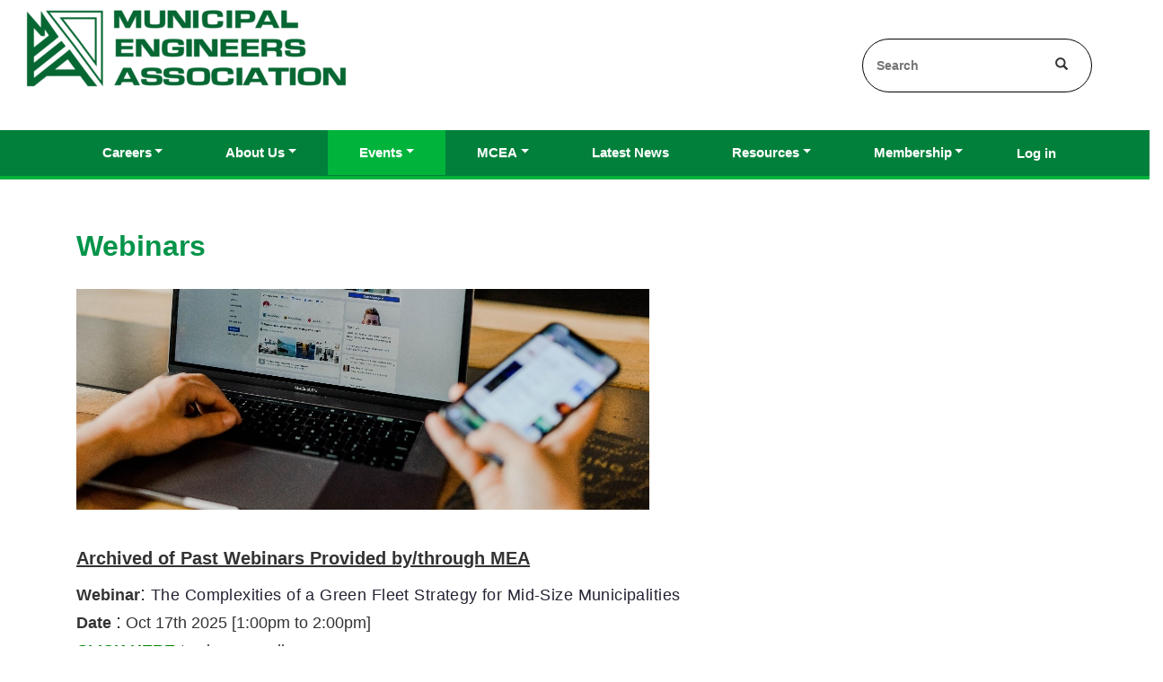

--- FILE ---
content_type: text/html; charset=UTF-8
request_url: https://municipalengineers.on.ca/events/webinars.html
body_size: 6897
content:
<!DOCTYPE html>
<head>
  <meta charset='utf-8'>
<meta name='description' content=''>
<meta name='keywords' content=''>
<title>Webinars</title>
<meta name="viewport" content="width=device-width, initial-scale=1,maximum-scale=1,user-scalable=no" />
<!-- Latest compiled and minified CSS -->
<link href="https://cdn.jsdelivr.net/npm/&#98;&#111;&#111;&#116;&#115;&#116;&#114;&#97;&#112;&#64;&#53;&#46;&#48;&#46;&#50;/dist/css/bootstrap.min.css" rel="stylesheet" integrity="sha384-EVSTQN3/azprG1Anm3QDgpJLIm9Nao0Yz1ztcQTwFspd3yD65VohhpuuCOmLASjC" crossorigin="anonymous">

<link rel='stylesheet' href='https://maxcdn.bootstrapcdn.com/bootstrap/3.3.7/css/bootstrap.min.css' integrity='sha384-BVYiiSIFeK1dGmJRAkycuHAHRg32OmUcww7on3RYdg4Va+PmSTsz/K68vbdEjh4u' crossorigin='anonymous'>

<link rel='stylesheet' href='https://maxcdn.bootstrapcdn.com/bootstrap/3.3.7/css/bootstrap-theme.min.css' integrity='sha384-rHyoN1iRsVXV4nD0JutlnGaslCJuC7uwjduW9SVrLvRYooPp2bWYgmgJQIXwl/Sp' crossorigin='anonymous'>

<!-- jQuery UI -->
<link rel='stylesheet' href='https://code.jquery.com/ui/1.11.3/themes/smoothness/jquery-ui.css' />
<link rel='stylesheet' href='https://cdnjs.cloudflare.com/ajax/libs/angular-ui-select/0.19.8/select.css'/>
<!-- <link rel='stylesheet' href='/assets/vboardroom/css/vboardroom.css'> -->
<link rel='stylesheet' href='/client_assets/css/customPages.css' />
<link rel='stylesheet' href='/adna/legacy/vendor/xdan/jquery.datetimepicker.css'/>
<!-- Bizzone UI -->
<link rel='stylesheet' href='/adna/legacy/assets/website/css/main.css'/>

<link rel="stylesheet" href="https://cdnjs.cloudflare.com/ajax/libs/font-awesome/5.15.4/css/all.min.css" />
<script src="https://ajax.googleapis.com/ajax/libs/jquery/3.3.1/jquery.min.js"></script>
<script src="https://cdn.jsdelivr.net/npm/&#98;&#111;&#111;&#116;&#115;&#116;&#114;&#97;&#112;&#64;&#53;&#46;&#48;&#46;&#50;/dist/js/bootstrap.bundle.min.js" integrity="sha384-MrcW6ZMFYlzcLA8Nl+NtUVF0sA7MsXsP1UyJoMp4YLEuNSfAP+JcXn/tWtIaxVXM" crossorigin="anonymous"></script>
<script src='https://maxcdn.bootstrapcdn.com/bootstrap/3.3.7/js/bootstrap.min.js' integrity='sha384-Tc5IQib027qvyjSMfHjOMaLkfuWVxZxUPnCJA7l2mCWNIpG9mGCD8wGNIcPD7Txa' crossorigin='anonymous'></script>
<script src='/adna/legacy/vendor/jquery-ui/jquery-ui.min.js' ></script>
<script src='/adna/legacy/vendor/xdan/jquery.datetimepicker.js'></script>
<script src='/adna/legacy/vendor/angular/angular-1.4.3.min.js'></script>
<script src='/adna/legacy/vendor/angular/angular-sanitize.min.js'></script>
<script src='https://cdnjs.cloudflare.com/ajax/libs/angular-ui-select/0.19.8/select.min.js'></script>
<script src='/assets/vboardroom/js/vboardroom.js'></script>
<!-- Favicons -->
<link href="/assets/img/favicon.png" rel="icon">
<link href="/assets/img/apple-touch-icon.png" rel="apple-touch-icon">

<!-- Google Fonts -->
<link rel="preconnect" href="https://fonts.googleapis.com">
<link rel="preconnect" href="https://fonts.gstatic.com" crossorigin>
<link href="https://fonts.googleapis.com/css2?&#102;&#97;&#109;&#105;&#108;&#121;&#61;&#79;&#112;&#101;&#110;&#43;&#83;&#97;&#110;&#115;&#58;&#105;&#116;&#97;&#108;&#44;&#119;&#103;&#104;&#116;&#64;&#48;&#44;&#51;&#48;&#48;;0,400;0,500;0,600;0,700;1,300;1,400;1,600;1,700&&#102;&#97;&#109;&#105;&#108;&#121;&#61;&#77;&#111;&#110;&#116;&#115;&#101;&#114;&#114;&#97;&#116;&#58;&#105;&#116;&#97;&#108;&#44;&#119;&#103;&#104;&#116;&#64;&#48;&#44;&#51;&#48;&#48;;0,400;0,500;0,600;0,700;1,300;1,400;1,500;1,600;1,700&&#102;&#97;&#109;&#105;&#108;&#121;&#61;&#82;&#97;&#108;&#101;&#119;&#97;&#121;&#58;&#105;&#116;&#97;&#108;&#44;&#119;&#103;&#104;&#116;&#64;&#48;&#44;&#51;&#48;&#48;;0,400;0,500;0,600;0,700;1,300;1,400;1,500;1,600;1,700&display=swap" rel="stylesheet">

<!-- Vendor CSS Files -->
<link href="/client_assets/vendor/aos/aos.css" rel="stylesheet">
<!--<link href="/client_assets/vendor/bootstrap/css/bootstrap.min.css" rel="stylesheet">-->
<link href="/client_assets/vendor/bootstrap-icons/bootstrap-icons.css" rel="stylesheet">
<!--<link href="/client_assets/vendor/boxicons/css/boxicons.min.css" rel="stylesheet">-->
<link href="/client_assets/vendor/glightbox/css/glightbox.min.css" rel="stylesheet">
<link href="/client_assets/vendor/swiper/swiper-bundle.min.css" rel="stylesheet">
<link href="/client_assets/vendor/remixicon/remixicon.css" rel="stylesheet">

<!-- Template Main CSS File -->
<link href="/client_assets/css/style.css" rel="stylesheet">
<link href="/client_assets/css/new_style.css" rel="stylesheet">
<!--<link href="/client_assets/css/responsive.css" rel="stylesheet">-->
<link href="/client_assets/css/navigation.css" rel="stylesheet">

<link rel='canonical' href="index.html" title="Municipal Engineers Association (MEA) > Home" />

<link href='//fonts.googleapis.com/css?family=Roboto:400,300,500,700,400italic' rel='stylesheet' type='text/css'>
<link rel="stylesheet" href="https://use.fontawesome.com/releases/v5.2.0/css/all.css" integrity="sha384-hWVjflwFxL6sNzntih27bfxkr27PmbbK/iSvJ+a4+0owXq79v+lsFkW54bOGbiDQ" crossorigin="anonymous">

<link rel="shortcut icon" href="/assets/website/img/favicon.ico" />


<!-- Global site tag (gtag.js) - Google Analytics -->
<!--<script async src="https://www.googletagmanager.com/gtag/js?id=UA-71682636-1"></script>-->
<!--<script>-->
<!--    window.dataLayer = window.dataLayer || [];-->
<!--    function gtag(){dataLayer.push(arguments);}-->
<!--    gtag('js', new Date());-->

<!--    gtag('config', 'UA-71682636-1');-->
<!--</script>-->

<!-- Google tag GA4 (gtag.js) -->
<script async src='https://www.googletagmanager.com/gtag/js?id=G-Y5VGKZ264H'></script>
<script>
    window.dataLayer = window.dataLayer || [];
    function gtag(){dataLayer.push(arguments);}
    gtag('js', new Date());

    gtag('config', 'G-Y5VGKZ264H');
</script>


<meta name="twitter:card" content="summary_large_image">
<meta name="twitter:site" content="">
<meta name="twitter:title" content="">
<meta name="twitter:description" content="">
<meta name="twitter:creator" content="">
<meta name="twitter:image:src" content="">

<meta property="og:title" content="Municipal Engineers Association (MEA) > Home" />
<meta property="og:type" content="" />
<meta property="og:url" content="" />
<meta property="og:image" content="" />
<meta property="og:description" content="" />
<meta property="og:site_name" content="" />

</head>
<body class="d-flex flex-column h-100">
  
    
  <!-- HEADER SECTION -->
<section class='homepage-banner'>

    <div class='container-fluid'>

        <div class='row'>

            <div class='col-sm-12 col-md-12 col-lg-12'>
                <a href='/index.html'> <img class="img-responsive" src='/images/MEA_Logo_Resized.png'> </a>

                <form action='/search.html' name='search' class='top-search-form'>
                    <input type='text' name='keywords' placeholder='Search' class='inner-search-box'>
                    <button class='search-submit' type='submit' name='submit'>
                        <span class='glyphicon glyphicon-search'></span>
                    </button>
                    <input type=hidden name='search'>
                </form>
            </div>

        </div>

    </div>

</section>
<!-- END -->


<!-- # HEADING/TEXT SECTION -->
<section class='home-menu'>
    <!--<div class='container-fluid'><div class='row'><div class='menu-home'>".$mainmenu."</div></div></div>-->
    <div class=''>

        <nav class='d-none d-md-block navbar navbar-default'>
            <div class="container-fluid">
                <!-- Brand and toggle get grouped for better mobile display -->
                <div class='navbar-header'>
                    <button type='button' class='navbar-toggle collapsed' data-toggle='collapse' data-target='#bs-example-navbar-collapse-1'>
                        <span class='sr-only'>Toggle navigation</span>
                        <span class='icon-bar'></span>
                        <span class='icon-bar'></span>
                        <span class='icon-bar'></span>
                    </button>

                </div>

                <!-- Collect the nav links, forms, and other content for toggling -->
                <div class='collapse navbar-collapse' id='bs-example-navbar-collapse-1'>

                    <ul class='navbar-nav navbar menu-home' id = \"menuBar\">

                        
<li class=' dropdown'><a class='dropdown-toggle' href='https://municipalengineers.on.ca/careers/index.html'>Careers</a>
<ul class="dropdown-menu">
<li class=' '><a class='' href='https://municipalengineers.on.ca/careers/opportunities.html'>Opportunities</a>
</li>
<li class=' '><a class='' href='https://municipalengineers.on.ca/careers/submitting-a-job-posting.html'>Submitting a Job Posting</a>
</li>
</ul>
</li>
<li class=' dropdown'><a class='dropdown-toggle' href='https://municipalengineers.on.ca/aboutmea/index.html'>About Us</a>
<ul class="dropdown-menu">
<li class=' '><a class='' href='https://municipalengineers.on.ca/aboutmea/executiveboard.html'>Executive Board</a>
</li>
<li class=' '><a class='' href='https://municipalengineers.on.ca/aboutmea/comittees.html'>Committees</a>
</li>
<li class=' '><a class='' href='https://municipalengineers.on.ca/aboutmea/mission.html'>Vision and Mandate</a>
</li>
<li class=' '><a class='' href='https://municipalengineers.on.ca/aboutmea/meetingminutes.html'>Meeting Minutes</a>
</li>
<li class=' '><a class='' href='https://municipalengineers.on.ca/aboutmea/mea-policies/index.html'>MEA Policies</a>
</li>
<li class=' '><a class='' href='https://municipalengineers.on.ca/aboutmea/mea-bylaw.html'>MEA Bylaw</a>
</li>
</ul>
</li>
<li class='active dropdown'><a class='dropdown-toggle' href='https://municipalengineers.on.ca/events/index.html'>Events</a>
<ul class="dropdown-menu">
<li class=' dropdown'><a class='dropdown-toggle' href='https://municipalengineers.on.ca/events/conference/index.html'>Annual Conference</a>
<ul class="dropdown-menu">
<li class=''><a href='https://municipalengineers.on.ca/events/conference/tradeshow-floor/index.html'>Sponsors</a></li>
<li class=''><a href='https://municipalengineers.on.ca/events/conference/previous-presentations.html'>Previous Presentations</a></li>
<li class=''><a href='https://municipalengineers.on.ca/events/conference/mea-conference-registration/index.html'>MEA Conference Registration</a></li>
<li class=''><a href='https://municipalengineers.on.ca/events/conference/technical-presentation-submission-form.html'>Technical Presentation submission form</a></li>
<li class=''><a href='https://municipalengineers.on.ca/events/conference/conference---hotel-information.html'>Conference - Hotel Information</a></li>
<li class=''><a href='https://municipalengineers.on.ca/events/conference/tradeshow-booth-staff-registration.html'>Tradeshow Booth Staff Registration</a></li>
</ul></li>
<li class=' '><a class='' href='https://municipalengineers.on.ca/events/mcea-update-training1/index.html'>MCEA Training</a>
</li>
<li class=' dropdown'><a class='dropdown-toggle' href='https://municipalengineers.on.ca/events/ops-training/index.html'>OPS Training</a>
<ul class="dropdown-menu">
<li class=''><a href='https://municipalengineers.on.ca/events/ops-training/ops-201.html'>OPS 201</a></li>
<li class=''><a href='https://municipalengineers.on.ca/events/ops-training/ops-101.html'>OPS 101</a></li>
</ul></li>
<li class=' '><a class='' href='https://municipalengineers.on.ca/events/MITtraining.html'>MIT Training</a>
</li>
<li class=' '><a class='' href='https://municipalengineers.on.ca/events/annual-general-meeting.html'>Annual General Meeting</a>
</li>
<li class=' '><a class='' href='https://municipalengineers.on.ca/events/youngprofessionals.html'>Young Professionals</a>
</li>
<li class=' dropdown'><a class='dropdown-toggle' href='https://municipalengineers.on.ca/events/meaawards.html'>MEA Awards</a>
<ul class="dropdown-menu">
<li class=''><a href='https://municipalengineers.on.ca/meaawards/mea-award-nomination-form.html'>MEA Award Nomination Form</a></li>
</ul></li>
<li class=' '><a class='' href='https://municipalengineers.on.ca/events/calendar-of-events.html'>Calendar of Associations Events</a>
</li>
<li class='active '><a class='' href='https://municipalengineers.on.ca/events/webinars.html'>Webinars</a>
</li>
</ul>
</li>
<li class=' dropdown'><a class='dropdown-toggle' href='https://municipalengineers.on.ca/mcea/index.html'>MCEA</a>
<ul class="dropdown-menu">
<li class=' '><a class='' href='https://municipalengineers.on.ca/mcea/mcea-home.html'>MCEA Home</a>
</li>
<li class=' '><a class='' href='https://municipalengineers.on.ca/mcea/annual-monitoring-reports.html'>Annual Monitoring Reports</a>
</li>
<li class=' '><a class='' href='https://municipalengineers.on.ca/mcea/clarifications-resources.html'>Clarifications & Resources</a>
</li>
<li class=' '><a class='' href='https://municipalengineers.on.ca/mcea/questions-responses.html'>Questions & Responses</a>
</li>
</ul>
</li>
<li class=' '><a class='' href='https://municipalengineers.on.ca/news-information.html'>Latest News</a>
</li>
<li class=' dropdown'><a class='dropdown-toggle' href='https://municipalengineers.on.ca/resources/index.html'>Resources</a>
<ul class="dropdown-menu">
<li class=' '><a class='' href='https://municipalengineers.on.ca/resources/mcea.html'>MCEA</a>
</li>
<li class=' '><a class='' href='https://municipalengineers.on.ca/resources/ops.html'>OPS</a>
</li>
<li class=' '><a class='' href='https://municipalengineers.on.ca/resources/mea-documents.html'>Documents / Templates</a>
</li>
<li class=' '><a class='' href='https://municipalengineers.on.ca/resources/climate-change.html'>Climate Change</a>
</li>
<li class=' '><a class='' href='https://municipalengineers.on.ca/resources/excess-soils-html.html'>Excess Soils</a>
</li>
<li class=' '><a class='' href='https://municipalengineers.on.ca/bursary/index.html'>Bursary</a>
</li>
<li class=' '><a class='' href='https://municipalengineers.on.ca/resources/mea-quarterly-newsletter.html'>MEA Quarterly Newsletter</a>
</li>
<li class=' '><a class='' href='https://municipalengineers.on.ca/resources/useful-links.html'>Useful Links</a>
</li>
<li class=' '><a class='' href='https://municipalengineers.on.ca/resources/ask-an-expert.html'>Ask an Expert</a>
</li>
<li class=' '><a class='' href='https://municipalengineers.on.ca/resources/gallery.html'>Gallery</a>
</li>
<li class=' '><a class='' href='https://municipalengineers.on.ca/resources/volunteering.html'>Volunteering</a>
</li>
</ul>
</li>
<li class=' dropdown'><a class='dropdown-toggle' href='https://municipalengineers.on.ca/membershipinfo/index.html'>Membership</a>
<ul class="dropdown-menu">
<li class=' '><a class='' href='https://municipalengineers.on.ca/membershipinfo/member-directory.html'>Private Member Directory</a>
</li>
<li class=' '><a class='' href='https://municipalengineers.on.ca/membershipinfo/index.html'>Becoming a Member</a>
</li>
<li class=' '><a class='' href='https://municipalengineers.on.ca/membershipinfo/index.html'>Fees</a>
</li>
<li class=' '><a class='' href='https://municipalengineers.on.ca/membershipinfo/index.html'>Peak with MEA</a>
</li>
<li class=' '><a class='' href='https://municipalengineers.on.ca/membershipinfo/index.html'>Member Directory</a>
</li>
<li class=' '><a class='' href='https://municipalengineers.on.ca/membershipinfo/index.html'>My Membership</a>
</li>
<li class=' '><a class='' href='https://municipalengineers.on.ca/membershipinfo/index.html'>MEA member benefits include</a>
</li>
</ul>
</li>
 <li id='member-login-text'>
                     <div><a href='/access/login.html' role='button'>Log in</a></div>                </li>

                    </ul>
                </div><!-- /.navbar-collapse -->
            </div>
        </nav>
      
        <div class="d-md-none d-flex align-items-center">
            <div class="w-100 d-flex align-items-center mobile-nav justify-content-end justify-content-md-center py-2 border-bottom">
                <nav id="navmenu" class="navmenu"><ul><li class='dropdown'><a class='' href='https://municipalengineers.on.ca/careers/index.html'>Careers<i class='bi bi-chevron-down toggle-dropdown'></i></a>
<ul>
<li class=''>
                    <a class='' href='https://municipalengineers.on.ca/careers/opportunities.html'>Opportunities</a>
</li>
<li class=''>
                    <a class='' href='https://municipalengineers.on.ca/careers/submitting-a-job-posting.html'>Submitting a Job Posting</a>
</li>
</ul>
</li>
<li class='dropdown'><a class='' href='https://municipalengineers.on.ca/aboutmea/index.html'>About Us<i class='bi bi-chevron-down toggle-dropdown'></i></a>
<ul>
<li class=''>
                    <a class='' href='https://municipalengineers.on.ca/aboutmea/executiveboard.html'>Executive Board</a>
</li>
<li class=''>
                    <a class='' href='https://municipalengineers.on.ca/aboutmea/comittees.html'>Committees</a>
</li>
<li class=''>
                    <a class='' href='https://municipalengineers.on.ca/aboutmea/mission.html'>Vision and Mandate</a>
</li>
<li class=''>
                    <a class='' href='https://municipalengineers.on.ca/aboutmea/meetingminutes.html'>Meeting Minutes</a>
</li>
<li class=''>
                    <a class='' href='https://municipalengineers.on.ca/aboutmea/mea-policies/index.html'>MEA Policies</a>
</li>
<li class=''>
                    <a class='' href='https://municipalengineers.on.ca/aboutmea/mea-bylaw.html'>MEA Bylaw</a>
</li>
</ul>
</li>
<li class='dropdown'><a class='active-link' href='https://municipalengineers.on.ca/events/index.html'>Events<i class='bi bi-chevron-down toggle-dropdown'></i></a>
<ul>
<li class='dropdown'>
                    <a class='' href='https://municipalengineers.on.ca/events/conference/index.html'>Annual Conference<i class='bi bi-chevron-down toggle-dropdown'></i></a>
<ul>
<li><a class='' href='https://municipalengineers.on.ca/events/conference/tradeshow-floor/index.html'>Sponsors</a>
</li>
<li><a class='' href='https://municipalengineers.on.ca/events/conference/previous-presentations.html'>Previous Presentations</a>
</li>
<li><a class='' href='https://municipalengineers.on.ca/events/conference/mea-conference-registration/index.html'>MEA Conference Registration</a>
</li>
<li><a class='' href='https://municipalengineers.on.ca/events/conference/technical-presentation-submission-form.html'>Technical Presentation submission form</a>
</li>
<li><a class='' href='https://municipalengineers.on.ca/events/conference/conference---hotel-information.html'>Conference - Hotel Information</a>
</li>
<li><a class='' href='https://municipalengineers.on.ca/events/conference/tradeshow-booth-staff-registration.html'>Tradeshow Booth Staff Registration</a>
</li>
</ul>
</li>
<li class=''>
                    <a class='' href='https://municipalengineers.on.ca/events/mcea-update-training1/index.html'>MCEA Training</a>
</li>
<li class='dropdown'>
                    <a class='' href='https://municipalengineers.on.ca/events/ops-training/index.html'>OPS Training<i class='bi bi-chevron-down toggle-dropdown'></i></a>
<ul>
<li><a class='' href='https://municipalengineers.on.ca/events/ops-training/ops-201.html'>OPS 201</a>
</li>
<li><a class='' href='https://municipalengineers.on.ca/events/ops-training/ops-101.html'>OPS 101</a>
</li>
</ul>
</li>
<li class=''>
                    <a class='' href='https://municipalengineers.on.ca/events/MITtraining.html'>MIT Training</a>
</li>
<li class=''>
                    <a class='' href='https://municipalengineers.on.ca/events/annual-general-meeting.html'>Annual General Meeting</a>
</li>
<li class=''>
                    <a class='' href='https://municipalengineers.on.ca/events/youngprofessionals.html'>Young Professionals</a>
</li>
<li class='dropdown'>
                    <a class='' href='https://municipalengineers.on.ca/events/meaawards.html'>MEA Awards<i class='bi bi-chevron-down toggle-dropdown'></i></a>
<ul>
<li><a class='' href='https://municipalengineers.on.ca/meaawards/mea-award-nomination-form.html'>MEA Award Nomination Form</a>
</li>
</ul>
</li>
<li class=''>
                    <a class='' href='https://municipalengineers.on.ca/events/calendar-of-events.html'>Calendar of Associations Events</a>
</li>
<li class=''>
                    <a class='active-link' href='https://municipalengineers.on.ca/events/webinars.html'>Webinars</a>
</li>
</ul>
</li>
<li class='dropdown'><a class='' href='https://municipalengineers.on.ca/mcea/index.html'>MCEA<i class='bi bi-chevron-down toggle-dropdown'></i></a>
<ul>
<li class=''>
                    <a class='' href='https://municipalengineers.on.ca/mcea/mcea-home.html'>MCEA Home</a>
</li>
<li class=''>
                    <a class='' href='https://municipalengineers.on.ca/mcea/annual-monitoring-reports.html'>Annual Monitoring Reports</a>
</li>
<li class=''>
                    <a class='' href='https://municipalengineers.on.ca/mcea/clarifications-resources.html'>Clarifications & Resources</a>
</li>
<li class=''>
                    <a class='' href='https://municipalengineers.on.ca/mcea/questions-responses.html'>Questions & Responses</a>
</li>
</ul>
</li>
<li class=''><a class='' href='https://municipalengineers.on.ca/news-information.html'>Latest News</a>
</li>
<li class='dropdown'><a class='' href='https://municipalengineers.on.ca/resources/index.html'>Resources<i class='bi bi-chevron-down toggle-dropdown'></i></a>
<ul>
<li class=''>
                    <a class='' href='https://municipalengineers.on.ca/resources/mcea.html'>MCEA</a>
</li>
<li class=''>
                    <a class='' href='https://municipalengineers.on.ca/resources/ops.html'>OPS</a>
</li>
<li class=''>
                    <a class='' href='https://municipalengineers.on.ca/resources/mea-documents.html'>Documents / Templates</a>
</li>
<li class=''>
                    <a class='' href='https://municipalengineers.on.ca/resources/climate-change.html'>Climate Change</a>
</li>
<li class=''>
                    <a class='' href='https://municipalengineers.on.ca/resources/excess-soils-html.html'>Excess Soils</a>
</li>
<li class=''>
                    <a class='' href='https://municipalengineers.on.ca/bursary/index.html'>Bursary</a>
</li>
<li class=''>
                    <a class='' href='https://municipalengineers.on.ca/resources/mea-quarterly-newsletter.html'>MEA Quarterly Newsletter</a>
</li>
<li class=''>
                    <a class='' href='https://municipalengineers.on.ca/resources/useful-links.html'>Useful Links</a>
</li>
<li class=''>
                    <a class='' href='https://municipalengineers.on.ca/resources/ask-an-expert.html'>Ask an Expert</a>
</li>
<li class=''>
                    <a class='' href='https://municipalengineers.on.ca/resources/gallery.html'>Gallery</a>
</li>
<li class=''>
                    <a class='' href='https://municipalengineers.on.ca/resources/volunteering.html'>Volunteering</a>
</li>
</ul>
</li>
<li class='dropdown'><a class='' href='https://municipalengineers.on.ca/membershipinfo/index.html'>Membership<i class='bi bi-chevron-down toggle-dropdown'></i></a>
<ul>
<li class=''>
                    <a class='' href='https://municipalengineers.on.ca/membershipinfo/member-directory.html'>Private Member Directory</a>
</li>
<li class=''>
                    <a class='' href='https://municipalengineers.on.ca/membershipinfo/index.html'>Becoming a Member</a>
</li>
<li class=''>
                    <a class='' href='https://municipalengineers.on.ca/membershipinfo/index.html'>Fees</a>
</li>
<li class=''>
                    <a class='' href='https://municipalengineers.on.ca/membershipinfo/index.html'>Peak with MEA</a>
</li>
<li class=''>
                    <a class='' href='https://municipalengineers.on.ca/membershipinfo/index.html'>Member Directory</a>
</li>
<li class=''>
                    <a class='' href='https://municipalengineers.on.ca/membershipinfo/index.html'>My Membership</a>
</li>
<li class=''>
                    <a class='' href='https://municipalengineers.on.ca/membershipinfo/index.html'>MEA member benefits include</a>
</li>
</ul>
</li>
 <li id='member-login-text'>
                     <div><a href='/access/login.html' role='button'>Log in</a></div>                </li>
            </ul>
                    <i class="mobile-nav-toggle d-md-none bi bi-list"></i>
                </nav>

            </div>
        </div>

    </div>

</section>
    
  <section class='body-content'>
    <div class='row'>
        <div class='col'>
            <div class='inner-page-content'>
                <div class='page-title container'>
                    <h1 class='page-heading-title'>Webinars</h1>
                </div>
                <div class='container'>
                    <p><img alt="" src="/images/newsite/Webinar Banner 638x246.jpg" style="width: 638px; height: 246px;" /></p>

<p>&nbsp;</p>

<p><strong><span style="font-size:20px;"><u><span style="font-family:arial,helvetica,sans-serif;">Archived of Past Webinars Provided by/through&nbsp;MEA</span></u></span></strong></p>

<p><strong style="font-family: arial, helvetica, sans-serif; font-size: 18px;">Webinar</strong><span style="font-size: 22px; font-family: arial, helvetica, sans-serif;">:&nbsp;</span><span style="font-size:18px;"><span style="font-family:arial,helvetica,sans-serif;"><span style="color: rgb(35, 35, 51); letter-spacing: 0.42px; background-color: rgb(255, 255, 255);">The Complexities of a Green Fleet Strategy for Mid-Size Municipalities</span></span></span><br style="font-family: arial, helvetica, sans-serif; font-size: 18px;" />
<strong style="font-family: arial, helvetica, sans-serif; font-size: 18px;">Date&nbsp;</strong><span style="font-size: 22px; font-family: arial, helvetica, sans-serif;">:</span><span style="font-size: 18px;"><span style="font-family: arial, helvetica, sans-serif;">&nbsp;Oct 17th&nbsp;2025&nbsp;[1:00pm to 2:00pm]</span></span><br style="font-family: arial, helvetica, sans-serif; font-size: 18px;" />
<strong style="font-family: arial, helvetica, sans-serif; font-size: 18px;"><a href="https://youtu.be/O9nzuaiSF6s">CLICK HERE</a></strong><span style="font-size: 22px; font-family: arial, helvetica, sans-serif;">&nbsp;</span><span style="font-family: arial, helvetica, sans-serif; font-size: 18px;">to view recording</span></p>

<p>&nbsp;</p>

<p><strong style="font-family: arial, helvetica, sans-serif; font-size: 18px;">Webinar</strong><span style="font-size: 22px; font-family: arial, helvetica, sans-serif;">: </span><span style="font-size:18px;"><span style="font-family:arial,helvetica,sans-serif;">Lessons Learned through the Development of Policy, Procedure and Standards for Non-Conventional Municipally Assumed Stormwater Management Facilities</span></span><br style="font-family: arial, helvetica, sans-serif; font-size: 18px;" />
<strong style="font-family: arial, helvetica, sans-serif; font-size: 18px;">Date&nbsp;</strong><span style="font-size: 22px; font-family: arial, helvetica, sans-serif;">:</span><span style="font-size: 18px;"><span style="font-family: arial, helvetica, sans-serif;">&nbsp;May 23rd&nbsp;2025&nbsp;[1:00pm to 2:00pm]</span></span><br style="font-family: arial, helvetica, sans-serif; font-size: 18px;" />
<strong style="font-family: arial, helvetica, sans-serif; font-size: 18px;"><a href="https://youtu.be/KSWOiBKclus">CLICK HERE</a></strong><span style="font-size: 22px; font-family: arial, helvetica, sans-serif;">&nbsp;</span><span style="font-family: arial, helvetica, sans-serif; font-size: 18px;">to view recording</span></p>

<p>&nbsp;</p>

<p><strong style="font-family: arial, helvetica, sans-serif; font-size: 18px;">Webinar</strong><span style="font-size: 22px; font-family: arial, helvetica, sans-serif;">:&nbsp;</span><span style="font-family: arial, helvetica, sans-serif; font-size: 18px;">Providing guidance to reduce extreme weather risk</span><br style="font-family: arial, helvetica, sans-serif; font-size: 18px;" />
<strong style="font-family: arial, helvetica, sans-serif; font-size: 18px;">Date&nbsp;</strong><span style="font-size: 22px; font-family: arial, helvetica, sans-serif;">:</span><span style="font-size: 18px;"><span style="font-family: arial, helvetica, sans-serif;">&nbsp;March 13th 2025&nbsp;[2:00pm to 3:00pm]</span></span><br style="font-family: arial, helvetica, sans-serif; font-size: 18px;" />
<strong style="font-family: arial, helvetica, sans-serif; font-size: 18px;"><a href="https://youtu.be/B4rZF1eNOm4">CLICK HERE</a></strong><span style="font-size: 22px; font-family: arial, helvetica, sans-serif;">&nbsp;</span><span style="font-family: arial, helvetica, sans-serif; font-size: 18px;">to view recording</span></p>

<p>&nbsp;</p>

<p><strong style="font-family: arial, helvetica, sans-serif; font-size: 18px;">Webinar</strong><span style="font-size: 22px; font-family: arial, helvetica, sans-serif;">:&nbsp;</span><span style="font-family: arial, helvetica, sans-serif; font-size: 18px;">The Bathurst Street Watermain Replacement Project Ensuring Safety and Reliability in Water Systems</span><br style="font-family: arial, helvetica, sans-serif; font-size: 18px;" />
<strong style="font-family: arial, helvetica, sans-serif; font-size: 18px;">Date&nbsp;</strong><span style="font-size: 22px; font-family: arial, helvetica, sans-serif;">:</span><span style="font-size: 18px;"><span style="font-family: arial, helvetica, sans-serif;">&nbsp;February 6th 2025&nbsp;[2:00pm to 3:00pm]</span></span><br style="font-family: arial, helvetica, sans-serif; font-size: 18px;" />
<strong style="font-family: arial, helvetica, sans-serif; font-size: 18px;"><a href="https://youtu.be/4s1XrPrn4Js">CLICK HERE</a></strong><span style="font-size: 22px; font-family: arial, helvetica, sans-serif;">&nbsp;</span><span style="font-family: arial, helvetica, sans-serif; font-size: 18px;">to view recording</span></p>

<p>&nbsp;</p>

<p><strong style="font-family: arial, helvetica, sans-serif; font-size: 18px;">Webinar</strong><span style="font-size: 22px; font-family: arial, helvetica, sans-serif;">:</span><span style="font-size:18px;"><span style="font-family:arial,helvetica,sans-serif;">&nbsp;<span style="color: rgb(35, 35, 51); letter-spacing: 0.42px; background-color: rgb(255, 255, 255);">Introducing the Updated MEA/ACEC-Ontario Standard Agreement for Engineering Services</span></span></span><br style="font-family: arial, helvetica, sans-serif; font-size: 18px;" />
<strong style="font-family: arial, helvetica, sans-serif; font-size: 18px;">Date&nbsp;</strong><span style="font-size: 22px; font-family: arial, helvetica, sans-serif;">:</span><span style="font-size: 18px;"><span style="font-family: arial, helvetica, sans-serif;">&nbsp;January 30th 2025&nbsp;[1:30pm to 2:30pm]</span></span><br style="font-family: arial, helvetica, sans-serif; font-size: 18px;" />
<strong style="font-family: arial, helvetica, sans-serif; font-size: 18px;"><a href="https://www.youtube.com/watch?v=AohyykhQnPs">CLICK HERE</a></strong><span style="font-size: 22px; font-family: arial, helvetica, sans-serif;">&nbsp;</span><span style="font-family: arial, helvetica, sans-serif; font-size: 18px;">to view recording</span></p>

<p>&nbsp;</p>

<p><strong style="font-family: arial, helvetica, sans-serif; font-size: 18px;">Webinar</strong><span style="font-size: 22px; font-family: arial, helvetica, sans-serif;">:</span><span style="font-size: 18px;">&nbsp;<span style="font-family: arial, helvetica, sans-serif;">Greening the Grid: Sustainable Technology and Indoor Air Quality Solutions for Energy-Intensive Buildings</span></span><br style="font-family: arial, helvetica, sans-serif; font-size: 18px;" />
<strong style="font-family: arial, helvetica, sans-serif; font-size: 18px;">Date&nbsp;</strong><span style="font-size: 22px; font-family: arial, helvetica, sans-serif;">:</span><span style="font-size: 18px;"><span style="font-family: arial, helvetica, sans-serif;">&nbsp;November 6th 2024&nbsp;[2:00pm to 3:00pm]</span></span><br style="font-family: arial, helvetica, sans-serif; font-size: 18px;" />
<strong style="font-family: arial, helvetica, sans-serif; font-size: 18px;"><a href="https://www.youtube.com/watch?v=B1Eguw5cCxU">CLICK HERE</a></strong><span style="font-size: 22px; font-family: arial, helvetica, sans-serif;">&nbsp;</span><span style="font-family: arial, helvetica, sans-serif; font-size: 18px;">to view recording</span></p>

<p>&nbsp;</p>

<p><strong style="font-family: arial, helvetica, sans-serif; font-size: 18px;">Webinar</strong><span style="font-size: 22px; font-family: arial, helvetica, sans-serif;">:</span><span style="font-size:18px;">&nbsp;<span style="font-family:arial,helvetica,sans-serif;">Clearing the bar: Maximizing grant funding opportunities for low-carbon municipal buildings</span></span><br style="font-family: arial, helvetica, sans-serif; font-size: 18px;" />
<strong style="font-family: arial, helvetica, sans-serif; font-size: 18px;">Date&nbsp;</strong><span style="font-size: 22px; font-family: arial, helvetica, sans-serif;">:</span><span style="font-size: 18px;"><span style="font-family: arial, helvetica, sans-serif;">&nbsp;June 19th 2024&nbsp;[1:00pm to 2:00pm]</span></span><br style="font-family: arial, helvetica, sans-serif; font-size: 18px;" />
<strong style="font-family: arial, helvetica, sans-serif; font-size: 18px;"><a href="https://youtu.be/xeEGF5kuXU8">CLICK HERE</a></strong><span style="font-size: 22px; font-family: arial, helvetica, sans-serif;">&nbsp;</span><span style="font-family: arial, helvetica, sans-serif; font-size: 18px;">to view recording</span></p>

<p>&nbsp;</p>

<p><strong style="font-family: arial, helvetica, sans-serif; font-size: 18px;">Webinar</strong><span style="font-size: 22px; font-family: arial, helvetica, sans-serif;">: </span><span style="font-family: arial, helvetica, sans-serif; font-size: 18px;">Career Advice Panel Discussion</span><br style="font-family: arial, helvetica, sans-serif; font-size: 18px;" />
<strong style="font-family: arial, helvetica, sans-serif; font-size: 18px;">Date&nbsp;</strong><span style="font-size: 22px; font-family: arial, helvetica, sans-serif;">:</span><span style="font-size: 18px;"><span style="font-family: arial, helvetica, sans-serif;">&nbsp;May&nbsp;14th 2024&nbsp;[2:00pm to 3:30pm]</span></span><br style="font-family: arial, helvetica, sans-serif; font-size: 18px;" />
<strong style="font-family: arial, helvetica, sans-serif; font-size: 18px;"><a href="https://youtu.be/_GM_YekUqxs">CLICK HERE</a></strong><span style="font-size: 22px; font-family: arial, helvetica, sans-serif;">&nbsp;</span><span style="font-family: arial, helvetica, sans-serif; font-size: 18px;">to view recording</span></p>

<p>&nbsp;</p>

<p><strong style="font-family: arial, helvetica, sans-serif; font-size: 18px;">Webinar</strong><span style="font-size: 22px; font-family: arial, helvetica, sans-serif;">: </span><span style="font-family: arial, helvetica, sans-serif; font-size: 18px;">Annual Fall MCEA Update</span><br style="font-family: arial, helvetica, sans-serif; font-size: 18px;" />
<strong style="font-family: arial, helvetica, sans-serif; font-size: 18px;">Date&nbsp;</strong><span style="font-size: 22px; font-family: arial, helvetica, sans-serif;">:</span><span style="font-size: 18px;"><span style="font-family: arial, helvetica, sans-serif;">&nbsp;Oct. 24th 2023 [9:00am to 10:00am]</span></span><br style="font-family: arial, helvetica, sans-serif; font-size: 18px;" />
<strong style="font-family: arial, helvetica, sans-serif; font-size: 18px;"><a href="https://youtu.be/ZCExfYUYy0c">CLICK HERE</a></strong><span style="font-size: 22px; font-family: arial, helvetica, sans-serif;">&nbsp;</span><span style="font-family: arial, helvetica, sans-serif; font-size: 18px;">to view recording</span></p>

<p>&nbsp;</p>

<p><strong style="font-family: arial, helvetica, sans-serif; font-size: 18px;">Webinar</strong><span style="font-size: 22px; font-family: arial, helvetica, sans-serif;">: </span><span style="font-size:18px;"><span style="font-family: arial, helvetica, sans-serif;">Regulation Changes and Best Practices for Underground Locates</span></span><br style="font-family: arial, helvetica, sans-serif; font-size: 18px;" />
<strong style="font-family: arial, helvetica, sans-serif; font-size: 18px;">Date&nbsp;</strong><span style="font-size: 22px; font-family: arial, helvetica, sans-serif;">:</span><span style="font-size:18px;"><span style="font-family: arial, helvetica, sans-serif;"> Mar 27th 2023 [11:00am to 12:00pm EST]</span></span><br style="font-family: arial, helvetica, sans-serif; font-size: 18px;" />
<strong style="font-family: arial, helvetica, sans-serif; font-size: 18px;"><a href="https://youtu.be/HIIG1sxfJws">CLICK HERE</a></strong><span style="font-size: 22px; font-family: arial, helvetica, sans-serif;">&nbsp;</span><span style="font-family: arial, helvetica, sans-serif; font-size: 18px;">to view recording</span></p>

<p>&nbsp;</p>

<p><strong style="font-family: arial, helvetica, sans-serif; font-size: 18px;">Webinar</strong><span style="font-size: 22px; font-family: arial, helvetica, sans-serif;">:&nbsp;</span><span style="font-size:18px;"><span style="font-family: arial, helvetica, sans-serif;"><span style="color: rgb(35, 35, 51); letter-spacing: 0.42px; background-color: rgb(255, 255, 255);">Approved MCEA Amendments - General Information Session</span></span></span><br style="font-family: arial, helvetica, sans-serif; font-size: 18px;" />
<strong style="font-family: arial, helvetica, sans-serif; font-size: 18px;">Date&nbsp;</strong><span style="font-size: 22px; font-family: arial, helvetica, sans-serif;">: </span><span style="font-size:18px;"><span style="font-family: arial, helvetica, sans-serif;">Mar 27th 2023 [2:00pm to 3:00pm EST]</span></span><br style="font-family: arial, helvetica, sans-serif; font-size: 18px;" />
<strong style="font-family: arial, helvetica, sans-serif; font-size: 18px;"><a href="https://youtu.be/bmvKBCwGlOs">CLICK HERE</a></strong><span style="font-size: 22px; font-family: arial, helvetica, sans-serif;">&nbsp;</span><span style="font-family: arial, helvetica, sans-serif; font-size: 18px;">to view recording</span></p>

<p>&nbsp;</p>

<p><strong style="font-family: arial, helvetica, sans-serif; font-size: 18px;">Webinar</strong><span style="font-size: 22px; font-family: arial, helvetica, sans-serif;">: </span><span style="font-size:18px;"><span style="font-family: arial, helvetica, sans-serif;">Existing Building Decarbonization Strategies</span></span><br style="font-family: arial, helvetica, sans-serif; font-size: 18px;" />
<strong style="font-family: arial, helvetica, sans-serif; font-size: 18px;">Date&nbsp;</strong><span style="font-size: 22px; font-family: arial, helvetica, sans-serif;">: </span><span style="font-size:18px;"><span style="font-family: arial, helvetica, sans-serif;">Mar 1st 2023 [12:00pm to 1:30pm EST]</span></span><br style="font-family: arial, helvetica, sans-serif; font-size: 18px;" />
<strong style="font-family: arial, helvetica, sans-serif; font-size: 18px;"><a href="https://youtu.be/33qv_wCevg8">CLICK HERE</a></strong><span style="font-size: 22px; font-family: arial, helvetica, sans-serif;">&nbsp;</span><span style="font-family: arial, helvetica, sans-serif; font-size: 18px;">to view recording</span></p>

<p>&nbsp;</p>

<p><strong style="font-size: 18px; font-family: arial, helvetica, sans-serif;">Webinar</strong><span style="font-size: 18px; font-family: arial, helvetica, sans-serif;">: Asset Management Strategies for Ductile Iron Pipes</span><br style="font-size: 18px; font-family: arial, helvetica, sans-serif;" />
<strong style="font-size: 18px; font-family: arial, helvetica, sans-serif;">Date&nbsp;</strong><span style="font-size: 18px; font-family: arial, helvetica, sans-serif;">: Feb&nbsp;21st 2023 [11:00am to 12:00pm EST]</span><br style="font-size: 18px; font-family: arial, helvetica, sans-serif;" />
<strong style="font-size: 18px; font-family: arial, helvetica, sans-serif;"><a href="https://youtu.be/fzbpBvnCzpY">CLICK HERE</a></strong><span style="font-size: 18px; font-family: arial, helvetica, sans-serif;">&nbsp;to view recording</span></p>

<p>&nbsp;</p>

<p><strong style="font-family: arial, helvetica, sans-serif; font-size: 18px;">Webinar</strong><span style="font-family: arial, helvetica, sans-serif; font-size: 18px;">: Envision Sustainable Infrastructure Framework</span><br style="font-family: arial, helvetica, sans-serif; font-size: 18px;" />
<strong style="font-family: arial, helvetica, sans-serif; font-size: 18px;">Date&nbsp;</strong><span style="font-family: arial, helvetica, sans-serif; font-size: 18px;">: Dec 6th 2022 [1:00pm to 2:30pm]</span><br style="font-family: arial, helvetica, sans-serif; font-size: 18px;" />
<strong style="font-family: arial, helvetica, sans-serif; font-size: 18px;"><a href="https://youtu.be/J-T6lTW73z8">CLICK HERE</a></strong><span style="font-family: arial, helvetica, sans-serif; font-size: 18px;">&nbsp;to view recording</span></p>

<p>&nbsp;</p>

<p><span style="font-family:arial,helvetica,sans-serif;"><span style="font-size:18px;"><strong>Webinar</strong>: MCEA&nbsp;Effective Public Consultation During COVID19<br />
<strong>Date </strong>: April 23rd 2020<br />
<strong><a href="https://www.youtube.com/watch?v=sCWEb_Az59k&amp;ab_channel=MunicipalEngineers">CLICK HERE</a></strong> to view recording</span></span></p>

<p>&nbsp;</p>

<p><span style="font-family:arial,helvetica,sans-serif;"><span style="font-size:18px;"><strong>Webinar</strong>: MCEA&nbsp;Heritage Bridge Checklist<br />
<strong>Date </strong>: May 13th 2020<br />
<strong><a href="https://www.youtube.com/watch?v=qgQYnQJOPMs&amp;t=4s&amp;ab_channel=MunicipalEngineers">CLICK HERE</a></strong>&nbsp;to view recording</span></span></p>

<p>&nbsp;</p>

<p><span style="font-family:arial,helvetica,sans-serif;"><span style="font-size:18px;"><strong>Webinar</strong>: MCEA&nbsp;Consultation Expectations for Scheule A+ Projects<br />
<strong>Date </strong>: June 24th 2020<br />
<strong><a href="https://www.youtube.com/watch?v=_4tjNK1go4o&amp;ab_channel=MunicipalEngineers">CLICK HERE</a></strong>&nbsp;to view recording</span></span></p>

<p>&nbsp;</p>

<p><span style="font-family:arial,helvetica,sans-serif;"><span style="font-size:18px;"><strong>Webinar</strong>: Asset Management Levels of Service from a Municipal Engineers Perspective&nbsp;<br />
<strong>Date </strong>: January&nbsp;26th 2021<br />
<strong><a href="https://www.youtube.com/watch?v=Y34YaLzVhiE&amp;ab_channel=MunicipalEngineers">CLICK HERE</a></strong>&nbsp;to view recording</span></span></p>

<p>&nbsp;</p>

<p><span style="font-family:arial,helvetica,sans-serif;"><span style="font-size:18px;"><strong>Webinar</strong>: York Regions Inflow and Infiltration Reduction Program for New Developments<br />
<strong>Date </strong>: February 10th 2021<br />
<strong><a href="https://www.youtube.com/watch?v=uyWqNJFccQg&amp;ab_channel=MunicipalEngineers">CLICK HERE</a></strong>&nbsp;to view recording</span></span></p>

<p>&nbsp;</p>

<p><strong style="font-family: arial, helvetica, sans-serif; font-size: 18px;">Webinar</strong><span style="font-family: arial, helvetica, sans-serif; font-size: 18px;">: MEA / ACEC-Ontario Standard Form of Agreement</span><br style="font-family: arial, helvetica, sans-serif; font-size: 18px;" />
<strong style="font-family: arial, helvetica, sans-serif; font-size: 18px;">Date&nbsp;</strong><span style="font-family: arial, helvetica, sans-serif; font-size: 18px;">: May 4th 2021</span><br style="font-family: arial, helvetica, sans-serif; font-size: 18px;" />
<strong style="font-family: arial, helvetica, sans-serif; font-size: 18px;"><a href="https://www.youtube.com/watch?v=UaNxcvkFmfA&amp;t=11s&amp;ab_channel=MunicipalEngineersMunicipalEngineers">CLICK HERE</a></strong><span style="font-family: arial, helvetica, sans-serif; font-size: 18px;">&nbsp;to view recording</span></p>

<p>&nbsp;</p>

<p><strong style="font-family: arial, helvetica, sans-serif; font-size: 18px;">Webinar</strong><span style="font-family: arial, helvetica, sans-serif; font-size: 18px;">: Everything Municipal Concrete Webinar</span><br style="font-family: arial, helvetica, sans-serif; font-size: 18px;" />
<strong style="font-family: arial, helvetica, sans-serif; font-size: 18px;">Date&nbsp;</strong><span style="font-family: arial, helvetica, sans-serif; font-size: 18px;">: June 8th 2021</span><br style="font-family: arial, helvetica, sans-serif; font-size: 18px;" />
<strong style="font-family: arial, helvetica, sans-serif; font-size: 18px;"><a href="https://www.youtube.com/watch?v=qIWL9B0wGEQ&amp;ab_channel=ConcreteOntario">CLICK HERE</a></strong><span style="font-family: arial, helvetica, sans-serif; font-size: 18px;">&nbsp;to view recording</span></p>

<p>&nbsp;</p>

<p><strong style="font-family: arial, helvetica, sans-serif; font-size: 18px;">Webinar</strong><span style="font-family: arial, helvetica, sans-serif; font-size: 18px;">: MCEA Amenments Status &amp; Updates</span><br style="font-family: arial, helvetica, sans-serif; font-size: 18px;" />
<strong style="font-family: arial, helvetica, sans-serif; font-size: 18px;">Date&nbsp;</strong><span style="font-family: arial, helvetica, sans-serif; font-size: 18px;">: Sep 15th 2021</span><br style="font-family: arial, helvetica, sans-serif; font-size: 18px;" />
<strong style="font-family: arial, helvetica, sans-serif; font-size: 18px;"><a href="https://www.youtube.com/watch?v=Ankj3VEmO4M&amp;ab_channel=MunicipalEngineers">CLICK HERE</a></strong><span style="font-family: arial, helvetica, sans-serif; font-size: 18px;">&nbsp;to view recording<br />
<strong><a href="https://mea.adnadev.com/files/MCEA_Updates/(Aug 30) - Webinar - MCEA Update Sept 2021.pdf">CLICK HERE</a></strong> to view the slides deck&nbsp;</span></p>

<p>&nbsp;</p>

<p><strong style="font-family: arial, helvetica, sans-serif; font-size: 18px;">Webinar</strong><span style="font-family: arial, helvetica, sans-serif; font-size: 18px;">: Ontario&#39;s Excess Soils Regulation</span><br style="font-family: arial, helvetica, sans-serif; font-size: 18px;" />
<strong style="font-family: arial, helvetica, sans-serif; font-size: 18px;">Date&nbsp;</strong><span style="font-family: arial, helvetica, sans-serif; font-size: 18px;">: Nov 3rd 2021</span><br style="font-family: arial, helvetica, sans-serif; font-size: 18px;" />
<strong style="font-family: arial, helvetica, sans-serif; font-size: 18px;"><a href="https://www.youtube.com/watch?v=maUlvMvElPw&amp;t=1603s&amp;ab_channel=MunicipalEngineers">CLICK HERE</a></strong><span style="font-family: arial, helvetica, sans-serif; font-size: 18px;">&nbsp;to view recording<br />
<strong><a href="https://mea.adnadev.com/files/Temp/Ontario’s Excess Soils Regulation- MEA-ACEC-Ontario Webinar- Nov 3 21.pdf">CLICK HERE</a></strong>&nbsp;to view the slides deck&nbsp;</span><br />
&nbsp;</p>

<p><strong style="font-family: arial, helvetica, sans-serif; font-size: 18px;">Webinar</strong><span style="font-family: arial, helvetica, sans-serif; font-size: 18px;">: Innovation in Tracking Inflow/Infiltration (Civica)</span><br style="font-family: arial, helvetica, sans-serif; font-size: 18px;" />
<strong style="font-family: arial, helvetica, sans-serif; font-size: 18px;">Date&nbsp;</strong><span style="font-family: arial, helvetica, sans-serif; font-size: 18px;">: Jan 26th 2022</span><br style="font-family: arial, helvetica, sans-serif; font-size: 18px;" />
<strong style="font-family: arial, helvetica, sans-serif; font-size: 18px;"><a href="https://youtu.be/i_S_tAyfQR0">CLICK HERE</a></strong><span style="font-family: arial, helvetica, sans-serif; font-size: 18px;">&nbsp;to view recording</span></p>

<p>&nbsp;</p>

<p><strong style="font-family: arial, helvetica, sans-serif; font-size: 18px;">Webinar</strong><span style="font-family: arial, helvetica, sans-serif; font-size: 18px;">: Infrastructure Resilience to Climate Change - Role of Municipal Engineer</span><br style="font-family: arial, helvetica, sans-serif; font-size: 18px;" />
<strong style="font-family: arial, helvetica, sans-serif; font-size: 18px;">Date&nbsp;</strong><span style="font-family: arial, helvetica, sans-serif; font-size: 18px;">: Apr 21st&nbsp;2022</span><br style="font-family: arial, helvetica, sans-serif; font-size: 18px;" />
<strong style="font-family: arial, helvetica, sans-serif; font-size: 18px;"><a href="https://youtu.be/_RD7P9bQ_hQ"><span style="color:#008000;">CLICK HERE</span></a></strong><span style="font-family: arial, helvetica, sans-serif; font-size: 18px;">&nbsp;to view recording<br />
<strong><a href="https://mea.adnadev.com/files/Webinars/MEA Presentation Slides.pdf"><span style="color:#008000;">CLICK HERE</span></a></strong> to view slides</span></p>
                 </div>
            </div>
        </div>
    </div>
</section>
</body>
<footer>
    <div class="container-fluid">
        <div class="row">
            <div class="col-sm-5 footer-column">
                <p>Copyright by Municipal Engineers Association (MEA); all rights reserved</p>
            </div>
            <div class="col-sm-7">
                <ul class="footer-menu footer-column">
                    <li><a class='' href='/privacy-statement.html'>Privacy Statement</a></li>
                    <li><a class='' href='/terms-of-use.html'>Terms of Use</a></li>
                    <li><a class='' href='/contact-us.html'>Contact Us</a></li>
                    <li><a class='' href='https://www.linkedin.com/company/municipal-engineers-association/'>LinkedIn</a></li>
                </ul>
            </div>
        </div>
    </div>
</footer>
<script src="/client_assets/js/main.js"></script>



--- FILE ---
content_type: text/css; charset=utf-8
request_url: https://municipalengineers.on.ca/client_assets/css/customPages.css
body_size: 2649
content:
@media (min-width: 768px) and (max-width: 991px) {
    .content #banner .carousel-caption h1
    {
        font-size: 34px;
    }

    .content #banner .carousel-caption
    {
      position: absolute;
      right: 15%;
      bottom: 1.25rem;
      left: 10%;
      padding-top: 1.25rem;
      padding-bottom: 1.25rem;
      color: #fff;
      text-align: center;
      top: 5%;
    }
    .content #banner .carousel-caption .btn {
      font-family: 'Pill_Gothic_300mg_Semibd';
      font-size: 18px;
      line-height: 19px;
      box-shadow: none !important;
      text-transform: uppercase;
      border: none;
      padding: 12px 25px 8px;
      outline: none;
      border-radius: 0;
      -webkit-border-radius: 0;
      -moz-border-radius: 0;
      -ms-border-radius: 0;
      -o-border-radius: 0;
      border: 2px solid #FFFFFF;
    }
    
}

@media (min-width: 575px) and (max-width: 767px){
    .content #banner .carousel-caption h1
    {
        font-size: 28px;
        line-height: 0px;  
        margin-top: 20px;
    }

    .content #banner .carousel-caption
    {
      position: absolute;
      right: 15%;
      bottom: 1.25rem;
      left: 10%;
      padding-top: 1.25rem;
      padding-bottom: 1.25rem;
      color: #fff;
      text-align: center;
      top: 5%;
    }
    .content #banner .carousel-caption .btn {
      font-family: 'Pill_Gothic_300mg_Semibd';
      font-size: 18px;
      line-height: 10px;
      box-shadow: none !important;
      text-transform: uppercase;
      border: none;
      padding: 12px 10px 12px;
      outline: none;
      border-radius: 0;
      -webkit-border-radius: 0;
      -moz-border-radius: 0;
      -ms-border-radius: 0;
      -o-border-radius: 0;
      border: 2px solid white;
      margin-top: 10px;
    }
    
}
/*Form Group Spacing Start*/
#positionName,#businessName,#location,#closeDate,#orgLogo,#summary,#description,#fileUpload,#contactName,#contactEmail,#contactPhone,#websiteLink,#marketingPreference
{
    /*font-family: 'FontsFreeNetProximaNovaLight';
    font-size: 24px;*/
    line-height: 30px;
    color: #090d11;
    margin-bottom: 25px;
}
.pagination li a
{
    color: #1d7dbe;
    text-decoration: underline;
    position: relative;
    float: left;
    padding: 6px 12px;
    margin-left: -1px;
    line-height: 1.42857143;
    text-decoration: none;
    background-color: #fff;
    border: 1px solid #ddd;
    margin-right: 5px;
}
/*.form-check-label{
    font-family: 'FontsFreeNetProximaNovaLight';
    font-size: 16px;
    line-height: 30px;
    color: #090d11;
}*/
.col-form-label
{
    font-family: 'Pill_Gothic_300mg_Semibd';
    font-size: 20px;
    line-height: 30px;
}


form
{
    line-height: 2em!important;
}
.profile-block {
    background: #fff;
    padding: 20px;
    border: 1px dashed #349449;
    padding: 20px 20px 10px 20px;
    border-radius: 10px;
    margin-bottom: 24px;
    font-family: "MavenPro-Regular";
}
.modal-header h2
{
    color: #349449;
    font-weight: 600;
}
.profile-block h4,h5
{
    color: #349449;
    font-weight: 600;
}
.profile-block span,label,p
{
    /*font-family: "MavenPro-Regular";*/
    /*font-size: 18px;*/
}
.modal-body {
    line-height: 2em!important;
}
/*Form Group Spacing End*/
/* A tag Color Change */
#redirectlink{
	color: #00BCDC!important;
}
/* A tag Color Change */
/* contact profile dialog box */
.modal-dialog.ng-scope {
    position: relative;
    margin: 0 auto !important;
    margin-top: 150px !important;
}
/* contact profile dialog box */
/* Button design on edit screen */
#buttonDecoration{
    color: #fff !important;
    padding: 5px 9px;
    background-color: #00BCDC !important;
}
#buttonDecoration:hover{
     background: #F79608 !important;
     color: #FFFFFF !important;
}


.custom-contact-button {
    border-radius: 30px;
    padding: 11px 2rem;
    font-size: 18px;
    background-color: #039449;
    color: #fff;
    font-family: MavenPro-Regular;
    background-image: url(/client_assets/images/icon/white_arrow.svg);
    background-repeat: no-repeat;
    background-position: right 10px center;
    border: 2px solid #039449;
    float: right;
}
.custom-contact-button:hover {
    color: #039449;
    background-color: #ffffff;
    background-image: url(/client_assets/images/icon/blue_arrow.svg);
    background-repeat: no-repeat;
}
@media screen and (min-width: 768px) and (max-width: 991px) {
    .custom-contact-button {
        padding: 11px 1.6rem;
        font-size: 18px;
    }
}
@media screen and (min-width: 300px) and (max-width: 600px) {
    .profile-block .button_edit {
        text-align: right;
    }
    .custom-contact-button {
        padding: 8px 1.8rem;
    }
}

/* Button design on edit screen */
.hr-custom{
    display: block;
    height: 1px;
    border: 0;
    border-top: 1px solid #ccc;
    margin: 1em 0;
    padding: 0;
}
.label-p  p
{
    line-height:1.0;
}
.label-p  label
{
    font-weight: 900;
}
.custom-h4 h4{
    color:#039449;
    font-weight: 400;
}
.label-checkbox label{
    display: block;
    padding-left: 15px;
    text-indent: -15px;
}
.label-checkbox input[type=checkbox]{
    width: 15px;
    height: 15px;
    padding: 0;
    margin: 0;
    vertical-align: bottom;
    position: relative;
    top: -4px;
}

.custom-contact-tinytext{
    font-size: 16px;
    font-weight: 400;
}

/* Button design on edit screen */
/*company_page css start*/
.nav-tabs .nav-item.show .nav-link, .nav-tabs .nav-link {
    color: #006171;
}
.nav-tabs .nav-link:focus, .nav-tabs .nav-link:active, .nav-tabs .nav-link:hover {color: #495057;}
/*company_page css start*/
.upcommingRegisterBlock .detail .event-title
{
    font-family: 'ProximaNovaFont';
    font-size: 1.6rem;
}
/*****************************************************************************
                                DASHBOARD
*****************************************************************************/

#dashboard {
    color: #333;
    margin-top: 50px;
}
#dashboard a{}
#dashboard p {
    margin-bottom: 5px;
}
.dashboard-row {
    margin-bottom: 30px;
}
.dashboard-block {
    -webkit-box-shadow: 0px 0px 50px -5px rgba(204,204,204,1);
    -moz-box-shadow: 0px 0px 50px -5px rgba(204,204,204,1);
    box-shadow: 0px 0px 50px -5px rgba(204,204,204,1);
    background: #fff;
    padding: 30px;
    min-height: 225px;
}
#dashboard-contact-row {
    padding: 0;
}
#dashboard-contact {
    text-align: center;
}
#dashboard-contact, #dashboard-contact-info {
    padding: 30px;
}
#dashboard-contact, #dashboard-contact-info a { font-size: 24px !important; }
#dashboard h3 {
    margin-top: 0;
    margin-bottom: 15px;
    color: #fff;
    font-weight: bold;
}
#dashboard-contact, #dashboard-membership {
    color: #fff;
    background-color: #26396B;
}
#dashboard-membership {
	margin-bottom: -30px;
}
#dashboard-membership p{
    color: #fafad2;
}

#dashboard-contact-container {
    padding-left: 15px;
    padding-right: 15px;
    margin-top: 40px;
}
.dashboard-active {
    color: #fff;
    padding: 2px 10px;
    border-radius: 8px;
    border: 2px solid white;
    margin-left: 20px;
}
#dashboard .dashboard-heading {
    font-weight: bold;
    text-transform: uppercase;
    margin-bottom: 10px;
    color: #1D7DBE !important;
}
#dashboard .dashboard-heading2 {
    font-weight: bold;
    text-transform: uppercase;
    margin-bottom: 10px;
    color: #9B7A2D !important;
}
#dashboard-membership .dashboard-heading-2 {
    color: #FFFFFF!important;
}
#dashboard-membership .dashboard-heading-2 p { color: #FFFFFF!important; }
#dashboard-renew {
    color: #fff!important;
    border: 2px solid #fff;
    border-radius: 15px;
    padding: 5px 15px;
    margin-top: 20px;
    display: inline-block;
    text-decoration: none;
}
#dashboard-contact-link {
    color: #fff!important;
    background: #0074FB;
    border-radius: 15px;
    padding: 7px 25px;
    position: relative;
    bottom: -38px;
    font-weight: bold;
    display: none;
}
#dashboard-contact-info i {
    color: #ccc;
    margin-right: 5px;
    width: 15px;
}
#dashboard-contact-info a {
    display: block;
    color: #333;
    margin-bottom: 5px;
}
#dashboard-contact-row .fa-envelope {
    font-size: 12px;
}
#dashboard-contact-row .fa-mobile {
    font-size: 16px;
}
/*#color1-block {
    background-color: #fff;
    color: #9B7A2D;
}
#color2-block {
    background-color: #fff;
    color: #9B7A2D;
}*/
#dashboard-social {
    margin-top: 10px;
    padding-left: 0;
}
#dashboard-social li {
    display: inline-block;
}
#dashboard-social li a {
    padding: 5px;
}
#dashboard-social i {
    color: #fff;
}
#dashboard-profile-img {
    height: 120px;
    width: 120px;
    background-size: cover;
    background-position: center;
    margin: 0 auto -65px;
    position: relative;
    top: -90px;
    border-radius: 100%;
    border: 3px solid #fff;
    /* background-image:url(https://wrla.adnadev.com/client_assets/images/contact_default.png)!important ; */
}
#expiry-heading {
    margin-top: 20px;
}
#dashboard-bottom-right {
    overflow-y: hidden;
    padding-bottom: 20px;
}
#dashboard-bottom-right .dashboard-block {
    -webkit-box-shadow: 0px 0px 35px -5px rgba(204,204,204,1);
    -moz-box-shadow: 0px 0px 35px -5px rgba(204,204,204,1);
    box-shadow: 0px 0px 35px -5px rgba(204,204,204,1);
}
#dashboard .group-list-item {
    padding: 5px 10px;
    margin-bottom: 5px;
    text-align: left;
    font-family: 'FontsFreeNetProximaNovaLight';
    font-size: 24px;
    line-height: 30px;
}
.dashboard-map-link {
    /*color: #fff!important;
    border: 2px solid #ddd;
    border-radius: 15px;
    padding: 5px 15px;
    margin-top: 15px;
    display: inline-block;*/
    border: 2px solid white;
    color: #FFF;
    text-decoration: none;
    padding: 0.75em 2em;
    border-radius: 0;
    transition: all .4s ease;
    text-align: center;
    background: #9B7A2D;
    display: inline-block;
    margin: 1em 0.5em;
    border-radius: 4px;
    font-size: 16px;
}
.dashboard-map-link a {
    color: #fff !important;
    margin: 0 auto;
    display: block;
    text-decoration: none;
}
.dashboard-map-link a:hover {
    color: #000;
}
.dashboard-map-link:hover {
    color: #fff;
    background-color: #000;
}
#dashboard-group-block {
    padding-left: 20px;
}
#dashboard-invoice-table td, #dashboard-invoice-table th {
    padding: 10px 20px;
    text-align: center;
    font-family: 'FontsFreeNetProximaNovaLight';
    font-size: 20px;
    line-height: 30px;
    margin-bottom: 25px;
}
#dashboard-invoice-table tr td:first-child, #dashboard-invoice-table tr th:first-child {
    padding-left: 0;
}
#dashboard-invoice-table tr td:last-child, #dashboard-invoice-table tr th:last-child {
    padding-right: 0;
}
#dashboard-invoice-table .invoice-status.paid {
    /background: #7ED321;/
    color: #7ED321;
    /padding: 2px 8px;/
    margin-left: 5px;
    /border-radius: 3px;/
    font-weight: bold;
}
#dashboard-invoice-table .invoice-status.unpaid {
    /background: #AE030E;/
    color: #AE030E;
    /padding: 2px 8px;/
    margin-left: 5px;
    /border-radius: 3px;/
    font-weight: bold;
}
#lang-toggle a {
    color: #3D3D3D;
}
@media (max-width: 767px) 
{
    #dashboard-contact-container 
    {
        padding-left: 15px;
        padding-right: 15px;
        margin-top: 80px;
    }
}
@media (max-width: 575px) 
{
    .dashboard-block 
        {
            -webkit-box-shadow: 0px 0px 30px -5px rgb(204 204 204);
            -moz-box-shadow: 0px 0px 30px -5px rgba(204,204,204,1);
            /* box-shadow: 0px 0px 50px -5px rgb(204 204 204); */
            background: #fff;
            padding: 30px;
            min-height: 225px;
            margin-top: 20px;
        }
}

/*@media (min-width: 768px) 
{
    .navbar-nav > li > a 
    {
        padding: 22px 9px;
    }
}
@media (min-width: 1200px) 
{
    .container 
    {
        width: 1250px;
    }
}*/
/*****************************************************************************
                                DASHBOARD END
****************************************************************************
@media screen and (min-width: 768px) and (max-width: 991px) {
    .custom-contact-button {
        padding: 11px 1.8rem;
        font-size: 18px;
    }
}

@media screen and (min-width: 768px) and (max-width: 991px) {
    .custom-contact-button {
        padding: 11px 1.8rem;
        font-size: 18px;
    }
}


--- FILE ---
content_type: text/css; charset=utf-8
request_url: https://municipalengineers.on.ca/client_assets/css/style.css
body_size: 3298
content:
/************************************* CONTAINER CSS *******************************************************/

.container-fluid
{
    /*padding-left: 0px !important;*/
    /*padding-right: 0px !important;*/
}









/*************************************    Homepage Banner CSS    **************************************************/

.header-container
{


}

.logo-home {
    Position:Absolute;
    left:4%; top:10%; z-index:2;
}

.banner-image
{
    width: 100%;
    height: auto;
    min-height: 300px;
    position: relative;
    background: url(/assets/website_new/img/MEA-WebBanner-2ndConcession.jpg) no-repeat;
}

/*
.banner-image
{
    padding-left: 0px !important;
    padding-right: 0px !important;
}
*/

.search-box
{
    position: absolute;
    top: 30%;
    right: 5%;
    border: 0px;
    padding: 15px;
    width: 20%;
    color: #000;
    font-weight:700;
    -webkit-border-radius: 30px;
    -moz-border-radius: 30px;
    border-radius: 30px;
    outline:none;
}

.form-control-feedback {
    position: absolute;
    top: 45%;
    right: 6%;
    z-index: 2;
    display: block;
    width: 34px;
    height: 34px;
    line-height: 34px;
    text-align: center;
    pointer-events: none;
}




/****************************************    Homepage Menu CSS   ***************************************************/

.navbar {
    margin-bottom: 0px;
    min-height: 30px;
}

.navbar .navbar-nav {
    display: inline-block;
    float: none;
    vertical-align: top;
}

.navbar .navbar-collapse {
    text-align: center;
}
.navbar-header button{
    border: 1px solid #888;
    border-radius: 4px;
    margin-right: 44px;
}
.navbar-header .icon-bar{
    background-color: #888;
}

.home-menu
{
    text-align: center;
    border-bottom: 1px solid #ddd;
}
.menu-home
{
    display: inline-block;
    font-family: Arial, Helvetica, sans-serif;
    font-weight: 700;
}

.menu-home li a{
    color: #000;
    font-size: 15px;
}
.menu-home li{
    padding: 0 25px ;
    list-style-type: none;
}

.menu-column
{
    text-align: center;
    padding: 30px;
    font-weight: 700;

}

.menu-column:hover
{
    color: gray;
    background-color: lightgray;
}

.menu-column a
{
    color: black;
}

.main-menu-home li
{
    display: inline-flex;

}

.main-menu-home li a
{
    color: #000 ;
}


.main-menu-home-element
{
    text-align: center;
    padding: 20px;
    color: #000;
    font-weight: 700;
}

.active-page
{
    background-color: lightgray;
}

.main-menu-home-element li
{
    list-style-type: none;
}

.main-menu-home-element li > a
{
    color: black;
}


.main-menu-home-element:hover {
    background-color: lightgray;
}

.news-row > a
{
    color: white;
}

/*********************************************** Homepage Object holders CSS  ****************************************/

.object-holders-container
{
    margin-top:8px;
    margin-bottom:8px;
}

.heading {

    font-size: 32px;
    font-weight: 600;
    margin-bottom: 15px;
}
.box {
    background-color: #015D30;
    text-align: center;
    padding: 5px
}

.box-number {
    font-size: 36px;
    font-weight: 400;
}

.add-margin
{
    margin-bottom: 20px;
}

.heading-homepage-boxes {
    font-size: 32px;
    font-weight: 600;
    margin-bottom: 15px;
    margin-left: 10px;
}

.updates
{
    height: 450px;
    padding: 20px;
    background-color: #00783B;
    color: white;
}
.careers
{
    height: 450px;
    padding: 20px;
    background-color: 	#005D2E;
    color: white;
}
.news
{
    height: 450px;
    padding: 20px;
    background-color: 	#003916;
    color: white;
}


.careers-row{
    margin-left: 14px;
}
.careers-row a{
    color: white;
    text-decoration: none;
}
.updates-row{
    padding-bottom: 30px;
    padding-left: 14px;
}
.updates-row a{
    color:white;
    text-decoration: none;
}
.news-row {
    padding-bottom: 20px;
    padding-left: 14px;
}
.news-row > a{
    font-size: 14px;
}


.updates-view-more {
    background-color: #015D30;
    font-size: 14px;
    font-weight: 700;
    padding: 10px;
    margin-top: 20px;
}

.events-view-more
{
    background-color: #015D30;
    font-size: 14px;
    font-weight: 700;
    padding: 10px;
}

.careers-view-more
{
    background-color: #00783B;
    font-size: 14px;
    font-weight: 700;
    padding: 10px;
    margin-top: 20px;
}

.news-view-more
{
    background-color: #015D30;
    font-size: 14px;
    font-weight: 700;
    padding: 10px;
}

.updates-view-more a {
    color: #FFFFFF;
}
.careers-view-more a {
    color: #FFFFFF;
}
.news-view-more a {
    color: #FFFFFF;
}

.fa-angle-right {
    float: right;
    margin-top: 3px;
}


/**************************************************** GLOBAL COMPONENTS CSS  **************************************************/

.social-icons{
    margin-top: 5px;
    margin-bottom: 0px;
}


/**************************************************** FOOTER CSS  **************************************************/


.footer-column
{
    text-align: center;
    padding: 20px;
    color: gray;
    font-weight:600;
}

.margin-destroy
{
    margin-left: 0px !important;
    margin-right: 0px !important;
}

.footer-column li
{
    list-style: none;
    display: inline-flex;
    margin-right:10%;
}

.footer-column li a
{
    text-align: center;
    /*padding: 20px;*/
    color: gray;
    font-weight:600;
}


/*****************************************************  INNER PAGE CSS  ***********************************************/

.inner-search-box
{
    position: absolute;
    top: 40%;
    right: 5%;
    border: 1px solid black;
    padding: 15px;
    width: 20%;
    color: #000;
    font-weight: 700;
    -webkit-border-radius: 30px;
    -moz-border-radius: 30px;
    border-radius: 30px;
    outline: none;
}

.inner-member-login-text
{
    position: absolute;
    top: 10%;
    right: 5%;
    color: black;
    font-weight: 700;
}

.inner-member-login-text a
{
    color: black;
}

.fa-angle-down {
    float: right;
    font-size: 26px;
    font-weight: 600 !important;
    color: white;
}

.sidebar-menu
{
    color: white;
    background-color: #039449;
    padding:15px;
    text-align: center;
    font-size: 22px;
    line-height:36px;
    font-weight:600;
    margin-bottom: 1px;
}

.sidebar-submenu
{
    padding: 5px;
    text-align: center;
    background-color: #0B6837;
    color: white;
    margin-bottom: 1px;
}

.sidebar-menu:hover
{
    background-color: #0E6538;
}

.active-menu
{
    background-color: #0E6538 !important;
}

.active-submenu
{
    background-color: #033A18;
}

.page-title
{
    color:#039449;
    font-size: 22px;
    font-weight:600;
    margin-bottom:20px;

}

.inner-page-content
{
    padding-left: 3%;
    padding-right: 3%;
}

.cards-container{
    padding: 0;
}
.cards-container a{
    color: rgb(0, 128, 0);
    font-weight: bold;
}

.page-image
{
    margin-bottom: 20px;
}

.expandable-row
{
    background-color: lightgray;
    padding: 20px;
    border-radius: 10px;
    color: white;
    font-size: 22px;
    font-weight: 600;
}

.expandable-row:hover
{
    background-color:darkgray;
}

.expandable-row a
{

    color: white;
}

.body-content
{
    padding-top: 20px;
    margin-bottom: 5%;
}

.article-image
{
    max-width:100%;
}

.form-control-feedback
{
    position: absolute;
    top: 32%;
    right: 6%;
    z-index: 2;
    display: block;
    width: 34px;
    height: 34px;
    line-height: 34px;
    text-align: center;
    pointer-events: none;
}


.mea-side-menu ul li
{
    list-style-type: none;
}

.mea-side-menu ul li > a
{
    color:white;
    font-weight:700;
}

.mea-side-menu ul
{
    padding:0px;
    min-width:150px;
}


.mea-side-menu-list-item
{
    padding: 30px;
    background-color: #039449;
    margin-bottom: 1px;
}


.mea-side-menu-inner-list-item
{
    background-color: #0B6837;
    padding-top: 6px;
    padding-bottom: 6px;
    margin-bottom: 1px;
}

.mea-side-menu-list-item:hover
{
    background-color: #0B6837 !important;
}


.mea-side-menu-inner-list-item > a
{
    color: white !important;
    background-color: #0B6837;
    margin-bottom: 1px;
    /*padding-left: 50px;*/
    font-weight:400 !important;
}

.mea-side-submenu-item
{
    padding-left: 60px;
}

.mea-side-submenu-item > a
{
    color: white !important;
    font-weight: 400 !important;
}


/*.mea-side-menu*/
/*{*/
/*!*display: none;*!*/
/*}*/

.mea-side-menu-list
{
    display: none;
}

.page-heading-title
{
    margin-top:0px;
    font-size: 32px;
    font-weight: 600;
}

.current-side-menu
{
    display:inline !important;
}

.active-item
{
    background-color: #0B6837;
}

.search-submit
{
    position: absolute;
    top: 41%;
    padding: 14px;
    right: 6%;
    border-radius: 0px 26px 26px 0px;
    background-color: transparent;
    border: none;
}


.search-submit-home
{
    position: absolute;
    top: 30%;
    padding: 14px;
    right: 6%;
    border-radius: 0px 26px 26px 0px;
    background-color: transparent;
    border: none;
}


* {
    box-sizing: border-box;
}


/* Style the search field */
.sitesearch h3, a {
    color: rgb(0, 128, 0);
}

form.sitesearch input[type=text] {
    padding: 10px;
    font-size: 17px;
    border: 1px solid grey;
    float: left;
    width: 80%;
}

/* Style the submit button */
form.sitesearch button {
    float: left;
    width: 20%;
    padding: 10px;
    color: white;
    font-size: 17px;
    border-left: none; /* Prevent double borders */
    cursor: pointer;
}

form.sitesearch button:hover {
    background: #0b7dda;
}

/* Clear floats */
form.sitesearch::after {
    content: "";
    clear: both;
    display: table;
}




.bottom-row-style
{
    border-bottom: 1px solid lightgray;
    margin-bottom: 20px;
}

.events-view-more > a
{
    color: white;
}

.news-view-more > a
{
    color: white;
}

.events-heading
{
    padding: 10px;
    color: green;
    border: 1px solid green;
}

.event-column-one
{
    background-color: lightgray;
    margin-right: 2px;
    padding-left: 0px !important;
    margin-left: 15px;
}

.event-column
{
    padding: 20px;
    border-right: 1px solid white;
    background-color: lightgray;
}

.event-row
{
    margin-left:0px !important;
    margin-right:0px !important;
}

.event-heading-row
{
    color: green;
    border: 1px solid green !important;
}

tr:nth-child(even)
{
    background-color: #dddddd !important;
}

.event-table
{
    table-layout: fixed;
    margin-left:1%;
}


.event-heading-row th
{
    border-top:1px solid green !important;
    border-bottom:1px solid green !important;
}



.event-row > td
{
    padding:20px !important;
    border-right: 1px solid white;
}

.selected-inner-item
{
    background-color:#0A381B !important;
}

.selected-inner-item > a
{
    background-color:#0A381B !important;
}


.opportunity a p {
    font-family: Helvetica Neue, Helvetica, Arial, sans-serif;
}

.opportunity-table
{
    table-layout: fixed;
    width: 100%;
    display: block;
    border-left: 1px solid #eeeeee !important;
    border-right: 1px solid #eeeeee !important;
}

.fifteen {
    width: 15%;
}
.seventy {
    width: 70%;
}


.opportunity-row > td > p > a
{
    color: black;
}
.opportunity-heading-row
{
    color: green;
    border: 1px solid green !important;
}

.opportunity-heading-row > th {
    padding-left: 20px !important;
    border-top: 1px solid green !important;
    border-bottom: 1px solid green !important;
}

.opportunity-row > td {
    padding: 20px !important;
    border-right: 1px solid white;
}
.opportunity-type{
    color:black;
}

.opportunity_details_link a {
    color: #008000;
}


/**************************** REMOVED AT CLIENT'S REQUEST, KEEPING IN CASE THEY WANT IT BACK **********************/
/*.subscribe-content
/{
/    width: 360px;
/    marging: 0 auto;
/    position: absolute;
/    margin-bottom:10px;
/    bottom: 0;
/    padding: 15px;
/}
/
/.subscribe-content-yellow{
/    color: yellow;
/}*/

.municipal-opportunities-btn
{
    width: 100%;
    background-color: gray;
    color: white;
    border: 0px;
    border-radius: 5px;
    text-align: left;
    height: 50px;
    padding-left: 1%;
    font-size: 20px;
    font-weight: 800;
    margin-bottom: 20px;
}

.private-opportunities-btn
{
    width: 100%;
    background-color: gray;
    color: white;
    border: 0px;
    border-radius: 5px;
    text-align: left;
    height: 50px;
    padding-left: 1%;
    font-size: 20px;
    font-weight: 800;
    margin-bottom: 20px;
}

.fa-angle-down
{
    margin-right: 20px;
}

.fa-angle-up {
    float: right;
    font-size: 26px;
    font-weight: 600 !important;
    color: white;
    margin-right:20px;
}

.submit-job-posting {
    width: 100%;
    background-color: gray;
    color: white;
    border: 0px;
    border-radius: 5px;
    text-align: left;
    height: 50px;
    padding-left: 1%;
    font-size: 20px;
    font-weight: 800;
    margin-bottom: 20px;
}

.article-image img
{
    max-width:100% !important;
}

.article-title
{
    color: #039449!important;
    font-weight:600;
}

.article-title > a
{
    color:#039449!important;
    font-size: 18px;
    font-weight: 600;
}

.add-bottom-spacing
{
    margin-bottom: 20px;
}
.mea-side-menu
{
    min-width:150px;
}

.mea-side-menu ul > ul > li
{
    padding-left: 50px !important;
}


/*****************************************************  DIRECTORY CSS  ***********************************************/

/*directory*/
.directory-info {
    overflow: hidden;
    text-overflow: ellipsis;
    display: block;
    padding: 15px;
}
.directory .row:nth-child(even) .col-sm-4:nth-child(even) p,
.directory .row:nth-child(odd) .col-sm-4:nth-child(odd) p {
    background-color: #f4f6f8;
}
.char_search_group br {
    display: none;
}
.char_search_group label {
    text-align: center;
    cursor: pointer;
}
.char_search_group input {
    width: 18px;
    visibility: hidden;
}

@media (max-width: 991px) {
    .navbar-default .search-form .input-group,
    .navbar-default .search-form .input-group span {
        display: inline-block;
        width: auto;
    }
    .navbar-default .search-form .input-group span button {
        border-left: 2px solid #E0E2E4;
        border-top-left-radius: 6px;
        border-bottom-left-radius: 6px;
    }
    .navbar-default .search-form .input-group input {
        display: none;
    }

    .content-section,
    .content-section > div {
        display: block;
    }

    .subscribe-topic {
        padding-left: 15px;
    }

}
@media (max-width: 767px) {

    .navbar-header {
        height: auto;
    }

    .navbar-brand img {
        max-width: 100%;
    }

    .dropdown-menu {
        position: relative;
        float: none;
    }

    .navbar-default .navbar-nav .dropdown-menu .dropdown-menu {
        left: auto;
    }


}

#member-login-text {
    float: right;
    color: #00783B;
}

#member-login-text > a
{
    color: #00783B;
}

/*MCEA Page CSS*/
.featured-box {
	background-color: #fff; 
	border-radius: 6px; 
	box-shadow: 0 4px 0 rgba(0,0,0,0.12); 
	font-family: 'Roboto'; 
	color: #58595B;
	font-weight: 300;
	border-color: #d4d6d8;
	display: block;
	padding: 10px 16px;
}

/*********************************************  RESPONSIVE CSS  ******************************************************/


@media (min-width: 768px) and (max-width: 992px)
{

    .box-number
    {
        font-size: 28px;
        font-weight: 400;
    }

}

@media (max-width: 550px){
    .top-search-form {
        display: none;
    }
}


--- FILE ---
content_type: text/css; charset=utf-8
request_url: https://municipalengineers.on.ca/client_assets/css/new_style.css
body_size: 4532
content:
/************************************* CONTAINER CSS *******************************************************/

.container-fluid
{
    /*padding-left: 0px !important;*/
    /*padding-right: 0px !important;*/
}



/*************************************    Homepage Banner CSS    **************************************************/

.header-container
{
    padding: 0;
}

.logo-home {
    Position:Absolute;
    left:4%; top:10%; z-index:2;
}

.banner-image
{
    width: 100%;
    height: auto;
    min-height: 300px;
    position: relative;
    background: url(/client_assets/img/MEA-WebBanner-2ndConcession.jpg) no-repeat;
}

/*
.banner-image
{
    padding-left: 0px !important;
    padding-right: 0px !important;
}
*/

.search-box
{
    position: absolute;
    top: 30%;
    right: 5%;
    border: 0px;
    padding: 15px;
    width: 20%;
    color: #000;
    font-weight:700;
    -webkit-border-radius: 30px;
    -moz-border-radius: 30px;
    border-radius: 30px;
    outline:none;
}

.form-control-feedback {
    position: absolute;
    top: 45%;
    right: 6%;
    z-index: 2;
    display: block;
    width: 34px;
    height: 34px;
    line-height: 34px;
    text-align: center;
    pointer-events: none;
}




/****************************************    Homepage Menu CSS   ***************************************************/

/*nav*/
.navbar-default {
    background-color: #ffffff;
    margin: 0 -15px;
    border-radius: 0;
    border: none;
}
.navbar-header {
    height: 130px;
    float: left;
}
.navbar-default .navbar-nav .dropdown:hover > .dropdown-menu {
    display: block;
}
.navbar-default .navbar-nav .dropdown-menu .dropdown-menu {
    top: 0;
    left: 100%;
}

.navbar-default .navbar-nav .dropdown-menu {
    margin: 0;
    background-color: #00803A;
    border: none;
    box-shadow: none;
    border-radius: 0;
    padding: 0;
    border-bottom: 4px solid #00B33B;
    position: absolute;
    top: 100%;
    left: 0;
    z-index: 1000;
    display: none;
    float: left;
    min-width: 160px;
}

.navbar-default .navbar-nav .dropdown-menu li {
    margin: 0;
}

.navbar-default .navbar-nav .dropdown-menu a {
    color: #ffffff;
    padding: 5px 20px;
}

.dropdown-menu > .active > a,
.dropdown-menu > .active > a:focus,
.dropdown-menu > .active > a:hover,
.dropdown-menu > li > a:focus,
.dropdown-menu > li > a:hover,
.dropdown-menu > li:hover,
.dropdown-menu > .active {
    background-color: #00B33B;
    background-image: none;
}


.search-form .input-group {
    width: 320px;
    margin-right: 15px;
}
.search-form button,
.search-form input {
    border: 2px solid #E0E2E4;
    border-radius: 6px;
    box-shadow: 0 4px 0 rgba(224,226,228,1);
    font-family: 'Roboto';
    font-size: 14px;
    color: #A0A4A8;
    font-style: italic;
    height: 44px;
}
.search-form input {
    border-right: none;
}
.search-form .input-group .input-group-btn{
    width: 1%;
}
.search-form button {
    background-color: #ffffff;
    font-size: 20px;
    border-left: none;
    border-top-left-radius: 0;
    border-bottom-left-radius: 0;
    line-height: 28px;
    padding: 0 15px;
}
.navbar-default .btn-primary {
    width: 144px;
    padding: 10px 12px;
}
.navbar-default .container-fluid {
    padding: 0 45px;
}
.navbar-default .navbar-toggle {
    margin: 0 0 15px 20px;
    padding: 14px 12px;
}
.container-fluid > .navbar-collapse {
    /*clear: both;*/
    /*margin-right: -45px;*/
    /*margin-left: -45px;*/
    background-color: #00803A;
    border-bottom: 4px solid #00B33B;
    /*padding: 0 45px;*/
}
.navbar-default .navbar-nav a {
    text-decoration: none;
}
.navbar-default .navbar-nav > li {
    margin: 0;
}
.navbar-default .navbar-nav > li > a {
    color: #ffffff;
    padding: 15px 10px;
}
.navbar-nav {
    float: none;
}
.navbar-brand {
    height: auto;
}
.navbar-default .navbar-nav > .active > a,
.navbar-default .navbar-nav > .active > a:focus,
.navbar-default .navbar-nav > .active > a:hover,
.navbar-default .navbar-nav > li > a:focus,
.navbar-default .navbar-nav > li > a:hover,
.navbar-default .navbar-nav > li:hover,
.navbar-default .navbar-nav > .active {
    color: #ffffff;
    background-color: #00B33B;
    background-image: none;
    box-shadow: inset 0 3px 9px rgba(0,0,0,0);
}


.home-menu
{
    text-align: center;
}
.menu-home
{
    display: inline-block;
    font-family: Arial, Helvetica, sans-serif;
    font-weight: 700;
}

.menu-home li a{
    color: #000;
    font-size: 15px;
}
.menu-home li{
    padding: 15px 25px ;
    list-style-type: none;
}






.menu-column
{
    text-align: center;
    padding: 30px;
    font-weight: 700;

}

.menu-column:hover
{
    color: gray;
    background-color: lightgray;
}

.menu-column a
{
    color: black;
}

.main-menu-home li
{
    display: inline-flex;

}

.main-menu-home li a
{
    color: #000 ;
}


.main-menu-home-element
{
    text-align: center;
    padding: 20px;
    color: #000;
    font-weight: 700;
}

.active-page
{
    background-color: lightgray;
}

.main-menu-home-element li
{
    list-style-type: none;
}

.main-menu-home-element li > a
{
    color: black;
}


.main-menu-home-element:hover {
    background-color: lightgray;
}

.news-row > a
{
    color: white;
}

/*********************************************** Homepage Object holders CSS  ****************************************/

.object-holders-container
{
    margin-top:8px;
    margin-bottom:8px;
}

.heading {

    font-size: 32px;
    font-weight: 600;
    margin-bottom: 15px;
}
.box {
    background-color: #015D30;
    text-align: center;
    padding: 5px
}

.box-number {
    font-size: 36px;
    font-weight: 400;
}

.add-margin
{
    margin-bottom: 20px;
}

.heading-homepage-boxes {
    font-size: 32px;
    font-weight: 600;
    margin-bottom: 15px;
    margin-left: 10px;
}

.updates
{
    height: 450px;
    padding: 20px;
    background-color: #00783B;
    color: white;
}
.careers
{
    height: 450px;
    padding: 20px;
    background-color: 	#005D2E;
    color: white;
}
.news
{
    height: 450px;
    padding: 20px;
    background-color: 	#003916;
    color: white;
}


.careers-row{
    margin-left: 14px;
}
.careers-row a{
    color: white;
    text-decoration: none;
}
.updates-row{
    padding-bottom: 30px;
    padding-left: 14px;
}
.updates-row a{
    color:white;
    text-decoration: none;
}
.news-row {
    padding-bottom: 20px;
    padding-left: 14px;
}
.news-row > a{
    font-size: 14px;
}


.updates-view-more {
    background-color: #015D30;
    font-size: 14px;
    font-weight: 700;
    padding: 10px;
    margin-top: 20px;
}

.events-view-more
{
    background-color: #015D30;
    font-size: 14px;
    font-weight: 700;
    padding: 10px;
}

.careers-view-more
{
    background-color: #00783B;
    font-size: 14px;
    font-weight: 700;
    padding: 10px;
    margin-top: 20px;
}

.news-view-more
{
    background-color: #015D30;
    font-size: 14px;
    font-weight: 700;
    padding: 10px;
}

.updates-view-more a {
    color: #FFFFFF;
}
.careers-view-more a {
    color: #FFFFFF;
}
.news-view-more a {
    color: #FFFFFF;
}

.fa-angle-right {
    float: right;
    margin-top: 3px;
}


/**************************************************** GLOBAL COMPONENTS CSS  **************************************************/

.social-icons{
    margin-top: 5px;
    margin-bottom: 0px;
}


/**************************************************** FOOTER CSS  **************************************************/


.footer-column
{
    text-align: center;
    padding: 20px;
    color: gray;
    font-weight:600;
}

.margin-destroy
{
    margin-left: 0px !important;
    margin-right: 0px !important;
}

.footer-column li
{
    list-style: none;
    display: inline-flex;
    margin-right:10%;
}

.footer-column li a
{
    text-align: center;
    /*padding: 20px;*/
    color: gray;
    font-weight:600;
}


/*****************************************************  MCEA HOMEPAGE CSS  ***********************************************/

/*home content*/

.mceahome-content-section {
    /*display: table;*/
    word-wrap:break-word;
    word-break:break-word;
    table-layout: fixed;
    width: 100%;

}
.full.mceahome-content-section {
    display: block;
}
.mceahome-content-section > div {
    padding: 50px 45px 80px;
    display: table-cell;
    vertical-align: top;
    float: none;
}
.full.mceahome-content-section > div {
    display: block;
}
.mceahome-content-section .right-content {
    /* Permalink - use to edit and share this gradient: http://colorzilla.com/gradient-editor/#f4f6f8+0,eaecee+100 */
    background: rgb(244,246,248); /* Old browsers */
    background: -moz-linear-gradient(top,  rgba(244,246,248,1) 0%, rgba(234,236,238,1) 100%); /* FF3.6+ */
    background: -webkit-gradient(linear, left top, left bottom, color-stop(0%,rgba(244,246,248,1)), color-stop(100%,rgba(234,236,238,1))); /* Chrome,Safari4+ */
    background: -webkit-linear-gradient(top,  rgba(244,246,248,1) 0%,rgba(234,236,238,1) 100%); /* Chrome10+,Safari5.1+ */
    background: -o-linear-gradient(top,  rgba(244,246,248,1) 0%,rgba(234,236,238,1) 100%); /* Opera 11.10+ */
    background: -ms-linear-gradient(top,  rgba(244,246,248,1) 0%,rgba(234,236,238,1) 100%); /* IE10+ */
    background: linear-gradient(to bottom,  rgba(244,246,248,1) 0%,rgba(234,236,238,1) 100%); /* W3C */
    filter: progid:DXImageTransform.Microsoft.gradient( startColorstr='#f4f6f8', endColorstr='#eaecee',GradientType=0 ); /* IE6-9 */
}
.mceahome-content-section hr {
    border-color: #EAECEE;
    margin: 30px -45px;
}
.mceahome-content-section .right-content .special-links {
    padding: 0;
    list-style-type: none;
    text-align: center;
}
.mceahome-content-section .right-content .special-links li {
    margin-bottom: 15px;
}
.mceahome-content-section .right-content .special-links li .btn {
    text-align: left;
    padding: 14px 16px;
}
.mceahome-content-section .right-content .latest-news {
    padding: 0 0 0 25px;
    list-style-type: none;
}
.mceahome-content-section .right-content .latest-news li {
    position: relative;
    margin-bottom: 16px;
}
.mceahome-content-section .right-content .latest-news li:before {
    content: '';
    display: block;
    position: absolute;
    border-left: 8px solid #00803A;
    border-top: 5px solid transparent;
    border-bottom: 5px solid transparent;
    left: -20px;
    top: 0.5em;
}
.mceahome-content-section .right-content .latest-news a {
    font-family: 'Roboto';
    font-size: 16px;
    line-height: 24px;
    color: #00803A;
    font-weight: 700;
}
.mceahome-content-section .right-content .latest-news p {
    font-family: 'Roboto';
    font-size: 14px;
    line-height: 22px;
    color: #58595B;
    margin-top: 6px;
    margin-bottom: 12px;
    font-weight: 400;
}
.mceahome-content-section .right-content .btn {
    width: 100%;
}
.mceahome-content-section .right-content hr {
    border-color: #D6D8DA;
}

.mceahome-paragraph {
    font-family: 'Roboto', sans-serif;
    font-weight: 400;
    font-size: 16px;
    line-height: 26px;
    color: #585958;
    text-decoration: none;
    /*margin: 20px 0;*/
    /*padding: 15px;*/
    background: white;
    border-radius: 8px;
    box-shadow: 0 2px 4px rgba(0,0,0,0.1);
}

.mceahome-plainparagraph {
    font-family: 'Roboto', sans-serif;
    font-weight: 400;
    font-size: 16px;
    line-height: 26px;
    color: #585958;
    text-decoration: none;
    /*margin: 20px 0;*/
    padding: 10px 0;
}


/*****************************************************  INNER PAGE CSS  ***********************************************/

.inner-search-box
{
    position: absolute;
    top: 40%;
    right: 5%;
    border: 1px solid black;
    padding: 15px;
    width: 20%;
    color: #000;
    font-weight: 700;
    -webkit-border-radius: 30px;
    -moz-border-radius: 30px;
    border-radius: 30px;
    outline: none;
}

.inner-member-login-text
{
    position: absolute;
    top: 10%;
    right: 5%;
    color: black;
    font-weight: 700;
}

.inner-member-login-text a
{
    color: black;
}

.fa-angle-down {
    float: right;
    font-size: 26px;
    font-weight: 600 !important;
    color: white;
}

.sidebar-menu
{
    color: white;
    background-color: #039449;
    padding:15px;
    text-align: center;
    font-size: 22px;
    line-height:36px;
    font-weight:600;
    margin-bottom: 1px;
}

.sidebar-submenu
{
    padding: 5px;
    text-align: center;
    background-color: #0B6837;
    color: white;
    margin-bottom: 1px;
}

.sidebar-menu:hover
{
    background-color: #0E6538;
}

.active-menu
{
    background-color: #0E6538 !important;
}

.active-submenu
{
    background-color: #033A18;
}

.page-title
{
    color:#039449;
    font-size: 22px;
    font-weight:600;
    margin-bottom:20px;

}

.inner-page-content
{
    padding-left: 3%;
    padding-right: 3%;
}

.cards-container{
    padding: 0;
}
.cards-container a{
    color: rgb(0, 128, 0);
    font-weight: bold;
}

.page-image
{
    margin-bottom: 20px;
}

.expandable-row
{
    background-color: lightgray;
    padding: 20px;
    border-radius: 10px;
    color: white;
    font-size: 22px;
    font-weight: 600;
}

.expandable-row:hover
{
    background-color:darkgray;
}

.expandable-row a
{

    color: white;
}

.body-content
{
    padding-top: 20px;
    margin-bottom: 5%;
}

.article-image
{
    max-width:100%;
}

.form-control-feedback
{
    position: absolute;
    top: 32%;
    right: 6%;
    z-index: 2;
    display: block;
    width: 34px;
    height: 34px;
    line-height: 34px;
    text-align: center;
    pointer-events: none;
}


.mea-side-menu ul li
{
    list-style-type: none;
}

.mea-side-menu ul li > a
{
    color:white;
    font-weight:700;
}

.mea-side-menu ul
{
    padding:0px;
    min-width:150px;
}


.mea-side-menu-list-item
{
    padding: 30px;
    background-color: #039449;
    margin-bottom: 1px;
}


.mea-side-menu-inner-list-item
{
    background-color: #0B6837;
    padding-top: 6px;
    padding-bottom: 6px;
    margin-bottom: 1px;
}

.mea-side-menu-list-item:hover
{
    background-color: #0B6837 !important;
}


.mea-side-menu-inner-list-item > a
{
    color: white !important;
    background-color: #0B6837;
    margin-bottom: 1px;
    /*padding-left: 50px;*/
    font-weight:400 !important;
}

.mea-side-submenu-item
{
    padding-left: 60px;
}

.mea-side-submenu-item > a
{
    color: white !important;
    font-weight: 400 !important;
}


/*.mea-side-menu*/
/*{*/
/*!*display: none;*!*/
/*}*/

.mea-side-menu-list
{
    display: none;
}

.page-heading-title
{
    margin-top:0px;
    font-size: 32px;
    font-weight: 600;
}

.current-side-menu
{
    display:inline !important;
}

.active-item
{
    background-color: #0B6837;
}

.search-submit
{
    position: absolute;
    top: 41%;
    padding: 14px;
    right: 6%;
    border-radius: 0px 26px 26px 0px;
    background-color: transparent;
    border: none;
}


.search-submit-home
{
    position: absolute;
    top: 30%;
    padding: 14px;
    right: 6%;
    border-radius: 0px 26px 26px 0px;
    background-color: transparent;
    border: none;
}


* {
    box-sizing: border-box;
}


/* Style the search field */
.sitesearch h3, a {
    color: rgb(0, 128, 0);
}

form.sitesearch input[type=text] {
    padding: 10px;
    font-size: 17px;
    border: 1px solid grey;
    float: left;
    width: 80%;
}

/* Style the submit button */
form.sitesearch button {
    float: left;
    width: 20%;
    padding: 10px;
    color: white;
    font-size: 17px;
    border-left: none; /* Prevent double borders */
    cursor: pointer;
}

form.sitesearch button:hover {
    background: #0b7dda;
}

/* Clear floats */
form.sitesearch::after {
    content: "";
    clear: both;
    display: table;
}




.bottom-row-style
{
    border-bottom: 1px solid lightgray;
    margin-bottom: 20px;
}

.events-view-more > a
{
    color: white;
}

.news-view-more > a
{
    color: white;
}

.events-heading
{
    padding: 10px;
    color: green;
    border: 1px solid green;
}

.event-column-one
{
    background-color: lightgray;
    margin-right: 2px;
    padding-left: 0px !important;
    margin-left: 15px;
}

.event-column
{
    padding: 20px;
    border-right: 1px solid white;
    background-color: lightgray;
}

.event-row
{
    margin-left:0px !important;
    margin-right:0px !important;
}

.event-heading-row
{
    color: green;
    border: 1px solid green !important;
}

tr:nth-child(even)
{
    background-color: #dddddd !important;
}

.event-table
{
    table-layout: fixed;
    margin-left:1%;
}


.event-heading-row th
{
    border-top:1px solid green !important;
    border-bottom:1px solid green !important;
}



.event-row > td
{
    padding:20px !important;
    border-right: 1px solid white;
}

.selected-inner-item
{
    background-color:#0A381B !important;
}

.selected-inner-item > a
{
    background-color:#0A381B !important;
}


.opportunity a p {
    font-family: Helvetica Neue, Helvetica, Arial, sans-serif;
}

.opportunity-table
{
    table-layout: fixed;
    width: 100%;
    display: block;
    border-left: 1px solid #eeeeee !important;
    border-right: 1px solid #eeeeee !important;
}

.fifteen {
    width: 15%;
}
.seventy {
    width: 70%;
}


.opportunity-row > td > p > a
{
    color: black;
}
.opportunity-heading-row
{
    color: green;
    border: 1px solid green !important;
}

.opportunity-heading-row > th {
    padding-left: 20px !important;
    border-top: 1px solid green !important;
    border-bottom: 1px solid green !important;
}

.opportunity-row > td {
    padding: 20px !important;
    border-right: 1px solid white;
}
.opportunity-type{
    color:black;
}

.opportunity_details_link a {
    color: #008000;
}


/**************************** REMOVED AT CLIENT'S REQUEST, KEEPING IN CASE THEY WANT IT BACK **********************/
/*.subscribe-content
/{
/    width: 360px;
/    marging: 0 auto;
/    position: absolute;
/    margin-bottom:10px;
/    bottom: 0;
/    padding: 15px;
/}
/
/.subscribe-content-yellow{
/    color: yellow;
/}*/

.municipal-opportunities-btn
{
    width: 100%;
    background-color: gray;
    color: white;
    border: 0px;
    border-radius: 5px;
    text-align: left;
    height: 50px;
    padding-left: 1%;
    font-size: 20px;
    font-weight: 800;
    margin-bottom: 20px;
}

.private-opportunities-btn
{
    width: 100%;
    background-color: gray;
    color: white;
    border: 0px;
    border-radius: 5px;
    text-align: left;
    height: 50px;
    padding-left: 1%;
    font-size: 20px;
    font-weight: 800;
    margin-bottom: 20px;
}

.fa-angle-down
{
    margin-right: 20px;
}

.fa-angle-up {
    float: right;
    font-size: 26px;
    font-weight: 600 !important;
    color: white;
    margin-right:20px;
}

.submit-job-posting {
    width: 100%;
    background-color: gray;
    color: white;
    border: 0px;
    border-radius: 5px;
    text-align: left;
    height: 50px;
    padding-left: 1%;
    font-size: 20px;
    font-weight: 800;
    margin-bottom: 20px;
}

.article-image img
{
    max-width:100% !important;
}

.article-title
{
    color: #039449!important;
    font-weight:600;
}

.article-title > a
{
    color:#039449!important;
    font-size: 18px;
    font-weight: 600;
}

.add-bottom-spacing
{
    margin-bottom: 20px;
}
.mea-side-menu
{
    min-width:150px;
}

.mea-side-menu ul > ul > li
{
    padding-left: 50px !important;
}

.featured-box {
    background-color: #fff;
    border-radius: 6px;
    box-shadow: 0 4px 0 rgba(0,0,0,0.12);
    font-family: 'Roboto';
    color: #58595B;
    font-weight: 300;
    border-color: #d4d6d8;
    display: block;
    padding: 10px 16px;
}


/*****************************************************  DIRECTORY CSS  ***********************************************/

/*directory*/
.directory-info {
    overflow: hidden;
    text-overflow: ellipsis;
    display: block;
    padding: 15px;
}
.directory .row:nth-child(even) .col-sm-4:nth-child(even) p,
.directory .row:nth-child(odd) .col-sm-4:nth-child(odd) p {
    background-color: #f4f6f8;
}
.char_search_group br {
    display: none;
}
.char_search_group label {
    text-align: center;
    cursor: pointer;
}
.char_search_group input {
    width: 18px;
    visibility: hidden;
}

@media (max-width: 991px) {
    .navbar-default .search-form .input-group,
    .navbar-default .search-form .input-group span {
        display: inline-block;
        width: auto;
    }
    .navbar-default .search-form .input-group span button {
        border-left: 2px solid #E0E2E4;
        border-top-left-radius: 6px;
        border-bottom-left-radius: 6px;
    }
    .navbar-default .search-form .input-group input {
        display: none;
    }

    .content-section,
    .content-section > div {
        display: block;
    }

    .subscribe-topic {
        padding-left: 15px;
    }

}
@media (max-width: 767px) {

    .navbar-header {
        height: auto;
    }

    .navbar-brand img {
        max-width: 100%;
    }

    .dropdown-menu {
        position: relative;
        float: none;
    }

    .navbar-default .navbar-nav .dropdown-menu .dropdown-menu {
        left: auto;
    }


}

#member-login-text {
    float: right;
    color: #00783B;
}


#member-login-text a {
    color: #ffffff;
}

.navbar-default .container-fluid {
    padding: 0;
    background: #ffffff;
}

.home-nav .navbar-default .container-fluid {
    align-items: start;
}

.home-menu {
    text-align: center;
    border-bottom: 0;
}

.navbar-default {
    background-color: #ffffff;
    margin: 0;
    border-radius: 0;
    border: none;
    padding: 0;
    box-shadow: none;
}

.menu-home {
    display: inline-block;
    font-family: Arial, Helvetica, sans-serif;
    font-weight: 700;
    padding-top: 0;
    padding-bottom: 0;
    border: 0;
}

/*********************************************  RESPONSIVE CSS  ******************************************************/


@media (min-width: 768px) and (max-width: 992px)
{

    .box-number
    {
        font-size: 28px;
        font-weight: 400;
    }

}

@media (min-width: 768px)
{
    .home-nav .navbar-header {
        height: 10px;
    }
}

@media (max-width: 550px){
    .top-search-form {
        display: none;
    }
}

td, th {
    padding: 10px;
}

tbody, td, tfoot, th, thead, tr {
    /*border-width: 1px;*/
}

--- FILE ---
content_type: text/css; charset=utf-8
request_url: https://municipalengineers.on.ca/client_assets/css/navigation.css
body_size: 1410
content:
:root {
    --nav-color: #212529;
    --nav-hover-color: #00803A;
    --nav-mobile-background-color: #ffffff;
    --nav-dropdown-background-color: #ffffff;
    --nav-dropdown-color: #212529;
    --nav-dropdown-hover-color: #00B33B;
    --nav-font: 'Roboto', Arial, sans-serif;

    --background-color: #ffffff; /* Background color for the entire website, including individual sections */
    --default-color: #313030; /* Default color used for the majority of the text content across the entire website */
    --heading-color: #473d3a; /* Color for headings, subheadings and title throughout the website */
    --accent-color: #00803A; /* Accent color that represents your brand on the website. It's used for buttons, links, and other elements that need to stand out */
    --surface-color: #ffffff; /* The surface color is used as a background of boxed elements within sections, such as cards, icon boxes, or other elements that require a visual separation from the global background. */
    --contrast-color: #ffffff;
}

/*--------------------------------------------------------------
# Navigation Menu
--------------------------------------------------------------*/
/* Navmenu - Desktop */
@media (min-width: 768px) {
    .navmenu {
        padding: 0;
    }

    .navmenu ul {
        margin: 0;
        padding: 0;
        display: flex;
        list-style: none;
        align-items: center;
    }

    .navmenu li {
        position: relative;
    }

    .navmenu a,
    .navmenu a:focus {
        color: var(--nav-color);
        padding: 18px 12px;
        font-size: 15px;
        font-family: var(--nav-font);
        font-weight: 400;
        display: flex;
        align-items: center;
        justify-content: space-between;
        white-space: nowrap;
        transition: 0.3s;
    }

    .navmenu a i,
    .navmenu a:focus i {
        font-size: 12px;
        line-height: 0;
        margin-left: 5px;
        transition: 0.3s;
    }

    .navmenu li:last-child a {
        padding-right: 0;
    }

    .navmenu li:hover>a,
    .navmenu .active,
    .navmenu .active:focus,
    .navmenu .active-link,
    .navmenu .active-link:focus {
        color: var(--nav-hover-color);
    }

    .navmenu .dropdown ul {
        margin: 0;
        padding: 10px 0;
        background: var(--nav-dropdown-background-color);
        display: block;
        position: absolute;
        visibility: hidden;
        left: 14px;
        top: 130%;
        opacity: 0;
        transition: 0.3s;
        border-radius: 4px;
        z-index: 99;
        box-shadow: 0px 0px 30px rgba(0, 0, 0, 0.1);
    }

    .navmenu .dropdown ul li {
        min-width: 200px;
    }

    .navmenu .dropdown ul a {
        padding: 10px 20px;
        font-size: 15px;
        text-transform: none;
        color: var(--nav-dropdown-color);
    }

    .navmenu .dropdown ul a i {
        font-size: 12px;
    }

    .navmenu .dropdown ul a:hover,
    .navmenu .dropdown ul .active:hover,
    .navmenu .dropdown ul li:hover>a {
        color: var(--nav-dropdown-hover-color);
    }

    .navmenu .dropdown:hover>ul {
        opacity: 1;
        top: 100%;
        visibility: visible;
    }

    .navmenu .dropdown .dropdown ul {
        top: 0;
        left: -90%;
        visibility: hidden;
    }

    .navmenu .dropdown .dropdown:hover>ul {
        opacity: 1;
        top: 0;
        left: -100%;
        visibility: visible;
    }
}

/* Navmenu - Mobile */
@media (max-width: 767px) {
    .mobile-nav-toggle {
        color: var(--nav-color);
        font-size: 28px;
        line-height: 0;
        margin-right: 10px;
        cursor: pointer;
        transition: color 0.3s;
    }

    .navmenu {
        padding: 0;
        z-index: 9997;
    }

    .navmenu ul {
        display: none;
        list-style: none;
        position: absolute;
        inset: 60px 20px 20px 20px;
        padding: 10px 0;
        margin: 0;
        border-radius: 6px;
        background-color: var(--nav-mobile-background-color);
        overflow-y: auto;
        transition: 0.3s;
        z-index: 9998;
        box-shadow: 0px 0px 30px rgba(0, 0, 0, 0.1);
    }

    .navmenu a,
    .navmenu a:focus {
        color: var(--nav-dropdown-color);
        padding: 10px 20px;
        font-family: var(--nav-font);
        font-size: 17px;
        font-weight: 500;
        display: flex;
        align-items: center;
        justify-content: space-between;
        transition: 0.3s;
        text-decoration: none;
    }

    .navmenu a i,
    .navmenu a:focus i {
        font-size: 12px;
        line-height: 0;
        margin-left: 5px;
        width: 30px;
        height: 30px;
        display: flex;
        align-items: center;
        justify-content: center;
        border-radius: 50%;
        transition: 0.3s;
        background-color: color-mix(in srgb, var(--accent-color), transparent 90%);
    }

    .navmenu a i:hover,
    .navmenu a:focus i:hover {
        background-color: var(--accent-color);
        color: var(--contrast-color);
    }

    .navmenu a:hover,
    .navmenu .active,
    .navmenu .active:focus,
    .navmenu .active-link,
    .navmenu .active-link:focus {
        color: var(--nav-dropdown-hover-color);
    }

    .navmenu .active i,
    .navmenu .active:focus i {
        background-color: var(--accent-color);
        color: var(--contrast-color);
        transform: rotate(180deg);
    }

    .navmenu .active-link i,
    .navmenu .active-link:focus i {
        background-color: var(--accent-color);
        color: var(--contrast-color);
    }

    .navmenu .dropdown ul {
        position: static;
        display: none;
        z-index: 99;
        padding: 10px 0;
        margin: 10px 20px;
        background-color: var(--nav-dropdown-background-color);
        border: 1px solid color-mix(in srgb, var(--default-color), transparent 90%);
        box-shadow: none;
        transition: all 0.5s ease-in-out;
    }

    .navmenu .dropdown ul ul {
        background-color: rgba(33, 37, 41, 0.1);
    }

    .navmenu .dropdown>.dropdown-active {
        display: block;
        background-color: rgba(33, 37, 41, 0.03);
    }

    .mobile-nav-active {
        overflow: hidden;
    }

    .mobile-nav-active .mobile-nav-toggle {
        color: #fff;
        position: absolute;
        font-size: 32px;
        top: 15px;
        right: 15px;
        margin-right: 0;
        z-index: 9999;
    }

    .mobile-nav-active .navmenu {
        position: fixed;
        overflow: hidden;
        inset: 0;
        background: rgba(33, 37, 41, 0.8);
        transition: 0.3s;
    }

    .mobile-nav-active .navmenu>ul {
        display: block;
    }

    #member-login-text {
        float: none;
    }

    #member-login-text a {
       color: var(--nav-dropdown-color);
    }

}

--- FILE ---
content_type: application/javascript; charset=utf-8
request_url: https://municipalengineers.on.ca/client_assets/js/main.js
body_size: 590
content:
/**
 * Template Name: Flexor
 * Template URL: https://bootstrapmade.com/flexor-free-multipurpose-bootstrap-template/
 * Updated: Aug 07 2024 with Bootstrap v5.3.3
 * Author: BootstrapMade.com
 * License: https://bootstrapmade.com/license/
 */

(function() {
    "use strict";

    /**
     * Mobile nav toggle
     */
    const mobileNavToggleBtn = document.querySelector('.mobile-nav-toggle');
    function mobileNavToogle() {
        document.querySelector('body').classList.toggle('mobile-nav-active');
        mobileNavToggleBtn.classList.toggle('bi-list');
        mobileNavToggleBtn.classList.toggle('bi-x');
    }
    mobileNavToggleBtn.addEventListener('click', mobileNavToogle);

    /**
     * Hide mobile nav on same-page/hash links
     */
    document.querySelectorAll('#navmenu a').forEach(navmenu => {
        navmenu.addEventListener('click', () => {
            if (document.querySelector('.mobile-nav-active')) {
                mobileNavToogle();
            }
        });

    });

    /**
     * Toggle mobile nav dropdowns
     */
    document.querySelectorAll('.navmenu .toggle-dropdown').forEach(navmenu => {
        navmenu.addEventListener('click', function(e) {
            e.preventDefault();
            this.parentNode.classList.toggle('active');
            this.parentNode.nextElementSibling.classList.toggle('dropdown-active');
            e.stopImmediatePropagation();
        });
    });


    /**
     * Navmenu Scrollspy
     */
    let navmenulinks = document.querySelectorAll('.navmenu a');

    function navmenuScrollspy() {
        navmenulinks.forEach(navmenulink => {
            if (!navmenulink.hash) return;
            let section = document.querySelector(navmenulink.hash);
            if (!section) return;
            let position = window.scrollY + 200;
            if (position >= section.offsetTop && position <= (section.offsetTop + section.offsetHeight)) {
                document.querySelectorAll('.navmenu a.active').forEach(link => link.classList.remove('active'));
                navmenulink.classList.add('active');
            } else {
                navmenulink.classList.remove('active');
            }
        })
    }
    window.addEventListener('load', navmenuScrollspy);
    document.addEventListener('scroll', navmenuScrollspy);

})();

--- FILE ---
content_type: application/javascript; charset=utf-8
request_url: https://municipalengineers.on.ca/assets/vboardroom/js/vboardroom.js
body_size: 406
content:
jQuery(function() {
		var $discussionli = jQuery('#more-discussion');
		var $discussionlink = jQuery('#more-discussion a');
		
		$discussionlink.click(function() {
				var url = $discussionlink.attr('href');
				var uri = new URI(url);
				var query = uri.search(true);
				query.d = parseInt(query.d) + 1;
				uri.search(query);
				
				jQuery.get(uri, function(data) {
						$discussionli.before(data);
						$discussionlink.attr('href', uri);
				});
				return false;
		});
		
		var $fileli = jQuery('#more-files');
		var $filelink = jQuery('#more-files a');
		
		$filelink.click(function() {
				var url = $filelink.attr('href');
				var uri = new URI(url);
				var query = uri.search(true);
				query.f = parseInt(query.f) + 1;
				uri.search(query);
				
				jQuery.get(uri, function(data) {
						$fileli.before(data);
						$filelink.attr('href', uri);
				});
				return false;
		});
});

function toggle_tab(def,instance,onTab) {
	var oldtab = '';
	if(!window.tabs) {
		window.tabs = [];
		window.tabs[instance] = onTab;
		oldtab = def;
	} else {
		if (!window.tabs[instance]) {
			window.tabs[instance] = onTab;
			oldtab = def;
		} else {
			oldtab = window.tabs[instance];
			window.tabs[instance] = onTab;
		}
	}
	document.getElementById(oldtab).parentNode.className = '';
	document.getElementById(onTab).parentNode.className = 'active';
}

function toggle_panel(def,instance,onPanel) {
	var oldpanel = '';
	if (!window.panels) {
		window.panels = [];
		window.panels[instance] = onPanel;
		oldpanel = def;
	} else {
		if (!window.panels[instance]) {
			window.panels[instance] = onPanel;
			oldpanel = def;
		} else {
			oldpanel = window.panels[instance];
			window.panels[instance] = onPanel;
		}
	}
	document.getElementById(oldpanel).style.display = 'none';
	document.getElementById(onPanel).style.display = 'block';
}

function toggle_edit( discussion )
{
	jQuery(".discussion-edit").hide();
	jQuery("#discussion-"+discussion).show();
}